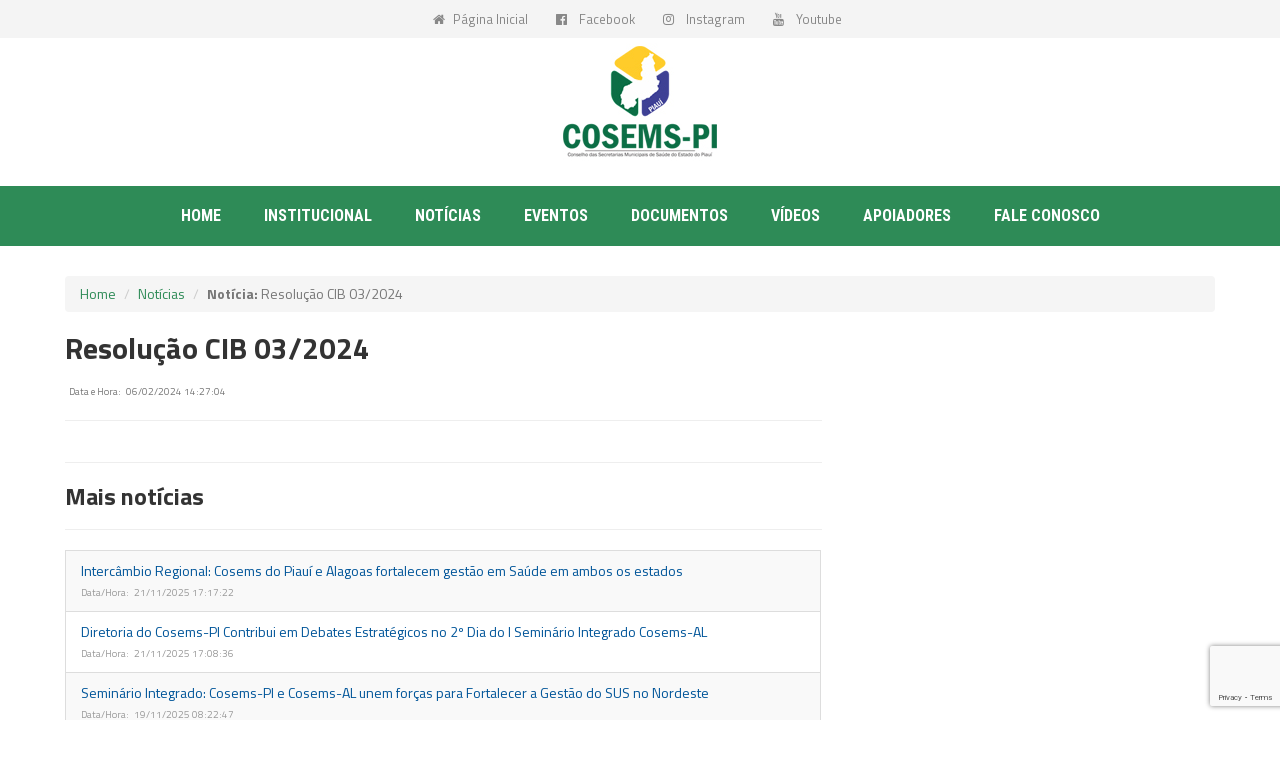

--- FILE ---
content_type: text/html; charset=UTF-8
request_url: https://cosemspi.org.br/resolucao/resolucao-cib-03-2024/
body_size: 99282
content:
<!DOCTYPE html>
<html lang="pt-BR">
<head>
    <!-- <meta charset="utf-8"> -->
    <meta http-equiv="Content-Type" content="text/html; charset=UTF-8" />
    <meta http-equiv="X-UA-Compatible" content="IE=edge">
    <meta name="viewport" content="width=device-width, initial-scale=1">
    <meta name="description" content="">

            <title>Resolução CIB 03/2024 - COSEMS-PI</title>
        
    <link href='https://fonts.googleapis.com/css?family=Titillium+Web:400,200,300,700,600' rel='stylesheet' type='text/css'>
    <link href='https://fonts.googleapis.com/css?family=Roboto+Condensed:400,700,300' rel='stylesheet' type='text/css'>
    <link href='https://fonts.googleapis.com/css?family=Raleway:400,100' rel='stylesheet' type='text/css'>

    <!-- Bootstrap Core CSS -->
    <link href="https://cosemspi.org.br/wp-content/themes/cosemspi/css/bootstrap.css?v=0.0.1" rel="stylesheet">

    <link href="https://cosemspi.org.br/wp-content/themes/cosemspi/owl-carousel/owl.carousel.css" rel="stylesheet">
    <link href="https://cosemspi.org.br/wp-content/themes/cosemspi/owl-carousel/owl.theme.css" rel="stylesheet">

    
    <!-- Custom Fonts -->
    <link href="https://cosemspi.org.br/wp-content/themes/cosemspi/font-awesome/css/font-awesome.min.css" rel="stylesheet" type="text/css">

    <!-- Custom CSS -->
    <link rel="stylesheet" media="all" href="https://cosemspi.org.br/wp-content/themes/cosemspi/css/style.css?v=0.3.0" type="text/css">
    <link rel="stylesheet" media="all" href="https://cosemspi.org.br/wp-content/themes/cosemspi/css/responsive.css?v=0.2.5" type="text/css">

    <style>
        .agenda {
            position: relative;
            padding-bottom: 75%;
            height: 0;
            overflow: hidden;
        }
        .agenda iframe {
            position: absolute;
            top: 0;
            left: 0;
            width: 100% !important;
            height: 100% !important;
        }

        #real-accessability-copyright {
            display: none !important;
        }

        #real-accessability-player {
            display: none !important;
        }
    </style>

    
        
    <meta name='robots' content='noindex, follow' />

	<!-- This site is optimized with the Yoast SEO plugin v25.6 - https://yoast.com/wordpress/plugins/seo/ -->
	<meta property="og:locale" content="pt_BR" />
	<meta property="og:type" content="article" />
	<meta property="og:title" content="Resolução CIB 03/2024 - COSEMS-PI" />
	<meta property="og:url" content="https://cosemspi.org.br/resolucao/resolucao-cib-03-2024/" />
	<meta property="og:site_name" content="COSEMS-PI" />
	<meta name="twitter:card" content="summary_large_image" />
	<script type="application/ld+json" class="yoast-schema-graph">{"@context":"https://schema.org","@graph":[{"@type":"WebPage","@id":"https://cosemspi.org.br/resolucao/resolucao-cib-03-2024/","url":"https://cosemspi.org.br/resolucao/resolucao-cib-03-2024/","name":"Resolução CIB 03/2024 - COSEMS-PI","isPartOf":{"@id":"https://cosemspi.org.br/#website"},"datePublished":"2024-02-06T17:27:04+00:00","breadcrumb":{"@id":"https://cosemspi.org.br/resolucao/resolucao-cib-03-2024/#breadcrumb"},"inLanguage":"pt-BR","potentialAction":[{"@type":"ReadAction","target":["https://cosemspi.org.br/resolucao/resolucao-cib-03-2024/"]}]},{"@type":"BreadcrumbList","@id":"https://cosemspi.org.br/resolucao/resolucao-cib-03-2024/#breadcrumb","itemListElement":[{"@type":"ListItem","position":1,"name":"Início","item":"https://cosemspi.org.br/"},{"@type":"ListItem","position":2,"name":"Resolução CIB 03/2024"}]},{"@type":"WebSite","@id":"https://cosemspi.org.br/#website","url":"https://cosemspi.org.br/","name":"COSEMS-PI","description":"Conselho das Secretarias Municipais de Saúde do Estado do Piauí","potentialAction":[{"@type":"SearchAction","target":{"@type":"EntryPoint","urlTemplate":"https://cosemspi.org.br/?s={search_term_string}"},"query-input":{"@type":"PropertyValueSpecification","valueRequired":true,"valueName":"search_term_string"}}],"inLanguage":"pt-BR"}]}</script>
	<!-- / Yoast SEO plugin. -->


		<!-- This site uses the Google Analytics by ExactMetrics plugin v8.11.1 - Using Analytics tracking - https://www.exactmetrics.com/ -->
							<script src="//www.googletagmanager.com/gtag/js?id=G-0S4LH12XK4"  data-cfasync="false" data-wpfc-render="false" type="text/javascript" async></script>
			<script data-cfasync="false" data-wpfc-render="false" type="text/javascript">
				var em_version = '8.11.1';
				var em_track_user = true;
				var em_no_track_reason = '';
								var ExactMetricsDefaultLocations = {"page_location":"https:\/\/cosemspi.org.br\/resolucao\/resolucao-cib-03-2024\/"};
								if ( typeof ExactMetricsPrivacyGuardFilter === 'function' ) {
					var ExactMetricsLocations = (typeof ExactMetricsExcludeQuery === 'object') ? ExactMetricsPrivacyGuardFilter( ExactMetricsExcludeQuery ) : ExactMetricsPrivacyGuardFilter( ExactMetricsDefaultLocations );
				} else {
					var ExactMetricsLocations = (typeof ExactMetricsExcludeQuery === 'object') ? ExactMetricsExcludeQuery : ExactMetricsDefaultLocations;
				}

								var disableStrs = [
										'ga-disable-G-0S4LH12XK4',
									];

				/* Function to detect opted out users */
				function __gtagTrackerIsOptedOut() {
					for (var index = 0; index < disableStrs.length; index++) {
						if (document.cookie.indexOf(disableStrs[index] + '=true') > -1) {
							return true;
						}
					}

					return false;
				}

				/* Disable tracking if the opt-out cookie exists. */
				if (__gtagTrackerIsOptedOut()) {
					for (var index = 0; index < disableStrs.length; index++) {
						window[disableStrs[index]] = true;
					}
				}

				/* Opt-out function */
				function __gtagTrackerOptout() {
					for (var index = 0; index < disableStrs.length; index++) {
						document.cookie = disableStrs[index] + '=true; expires=Thu, 31 Dec 2099 23:59:59 UTC; path=/';
						window[disableStrs[index]] = true;
					}
				}

				if ('undefined' === typeof gaOptout) {
					function gaOptout() {
						__gtagTrackerOptout();
					}
				}
								window.dataLayer = window.dataLayer || [];

				window.ExactMetricsDualTracker = {
					helpers: {},
					trackers: {},
				};
				if (em_track_user) {
					function __gtagDataLayer() {
						dataLayer.push(arguments);
					}

					function __gtagTracker(type, name, parameters) {
						if (!parameters) {
							parameters = {};
						}

						if (parameters.send_to) {
							__gtagDataLayer.apply(null, arguments);
							return;
						}

						if (type === 'event') {
														parameters.send_to = exactmetrics_frontend.v4_id;
							var hookName = name;
							if (typeof parameters['event_category'] !== 'undefined') {
								hookName = parameters['event_category'] + ':' + name;
							}

							if (typeof ExactMetricsDualTracker.trackers[hookName] !== 'undefined') {
								ExactMetricsDualTracker.trackers[hookName](parameters);
							} else {
								__gtagDataLayer('event', name, parameters);
							}
							
						} else {
							__gtagDataLayer.apply(null, arguments);
						}
					}

					__gtagTracker('js', new Date());
					__gtagTracker('set', {
						'developer_id.dNDMyYj': true,
											});
					if ( ExactMetricsLocations.page_location ) {
						__gtagTracker('set', ExactMetricsLocations);
					}
										__gtagTracker('config', 'G-0S4LH12XK4', {"forceSSL":"true","link_attribution":"true"} );
										window.gtag = __gtagTracker;										(function () {
						/* https://developers.google.com/analytics/devguides/collection/analyticsjs/ */
						/* ga and __gaTracker compatibility shim. */
						var noopfn = function () {
							return null;
						};
						var newtracker = function () {
							return new Tracker();
						};
						var Tracker = function () {
							return null;
						};
						var p = Tracker.prototype;
						p.get = noopfn;
						p.set = noopfn;
						p.send = function () {
							var args = Array.prototype.slice.call(arguments);
							args.unshift('send');
							__gaTracker.apply(null, args);
						};
						var __gaTracker = function () {
							var len = arguments.length;
							if (len === 0) {
								return;
							}
							var f = arguments[len - 1];
							if (typeof f !== 'object' || f === null || typeof f.hitCallback !== 'function') {
								if ('send' === arguments[0]) {
									var hitConverted, hitObject = false, action;
									if ('event' === arguments[1]) {
										if ('undefined' !== typeof arguments[3]) {
											hitObject = {
												'eventAction': arguments[3],
												'eventCategory': arguments[2],
												'eventLabel': arguments[4],
												'value': arguments[5] ? arguments[5] : 1,
											}
										}
									}
									if ('pageview' === arguments[1]) {
										if ('undefined' !== typeof arguments[2]) {
											hitObject = {
												'eventAction': 'page_view',
												'page_path': arguments[2],
											}
										}
									}
									if (typeof arguments[2] === 'object') {
										hitObject = arguments[2];
									}
									if (typeof arguments[5] === 'object') {
										Object.assign(hitObject, arguments[5]);
									}
									if ('undefined' !== typeof arguments[1].hitType) {
										hitObject = arguments[1];
										if ('pageview' === hitObject.hitType) {
											hitObject.eventAction = 'page_view';
										}
									}
									if (hitObject) {
										action = 'timing' === arguments[1].hitType ? 'timing_complete' : hitObject.eventAction;
										hitConverted = mapArgs(hitObject);
										__gtagTracker('event', action, hitConverted);
									}
								}
								return;
							}

							function mapArgs(args) {
								var arg, hit = {};
								var gaMap = {
									'eventCategory': 'event_category',
									'eventAction': 'event_action',
									'eventLabel': 'event_label',
									'eventValue': 'event_value',
									'nonInteraction': 'non_interaction',
									'timingCategory': 'event_category',
									'timingVar': 'name',
									'timingValue': 'value',
									'timingLabel': 'event_label',
									'page': 'page_path',
									'location': 'page_location',
									'title': 'page_title',
									'referrer' : 'page_referrer',
								};
								for (arg in args) {
																		if (!(!args.hasOwnProperty(arg) || !gaMap.hasOwnProperty(arg))) {
										hit[gaMap[arg]] = args[arg];
									} else {
										hit[arg] = args[arg];
									}
								}
								return hit;
							}

							try {
								f.hitCallback();
							} catch (ex) {
							}
						};
						__gaTracker.create = newtracker;
						__gaTracker.getByName = newtracker;
						__gaTracker.getAll = function () {
							return [];
						};
						__gaTracker.remove = noopfn;
						__gaTracker.loaded = true;
						window['__gaTracker'] = __gaTracker;
					})();
									} else {
										console.log("");
					(function () {
						function __gtagTracker() {
							return null;
						}

						window['__gtagTracker'] = __gtagTracker;
						window['gtag'] = __gtagTracker;
					})();
									}
			</script>
							<!-- / Google Analytics by ExactMetrics -->
		<script type="text/javascript">
/* <![CDATA[ */
window._wpemojiSettings = {"baseUrl":"https:\/\/s.w.org\/images\/core\/emoji\/15.0.3\/72x72\/","ext":".png","svgUrl":"https:\/\/s.w.org\/images\/core\/emoji\/15.0.3\/svg\/","svgExt":".svg","source":{"concatemoji":"https:\/\/cosemspi.org.br\/wp-includes\/js\/wp-emoji-release.min.js?ver=778c4b7aa6e92ca38e17de8a1ea1d582"}};
/*! This file is auto-generated */
!function(i,n){var o,s,e;function c(e){try{var t={supportTests:e,timestamp:(new Date).valueOf()};sessionStorage.setItem(o,JSON.stringify(t))}catch(e){}}function p(e,t,n){e.clearRect(0,0,e.canvas.width,e.canvas.height),e.fillText(t,0,0);var t=new Uint32Array(e.getImageData(0,0,e.canvas.width,e.canvas.height).data),r=(e.clearRect(0,0,e.canvas.width,e.canvas.height),e.fillText(n,0,0),new Uint32Array(e.getImageData(0,0,e.canvas.width,e.canvas.height).data));return t.every(function(e,t){return e===r[t]})}function u(e,t,n){switch(t){case"flag":return n(e,"\ud83c\udff3\ufe0f\u200d\u26a7\ufe0f","\ud83c\udff3\ufe0f\u200b\u26a7\ufe0f")?!1:!n(e,"\ud83c\uddfa\ud83c\uddf3","\ud83c\uddfa\u200b\ud83c\uddf3")&&!n(e,"\ud83c\udff4\udb40\udc67\udb40\udc62\udb40\udc65\udb40\udc6e\udb40\udc67\udb40\udc7f","\ud83c\udff4\u200b\udb40\udc67\u200b\udb40\udc62\u200b\udb40\udc65\u200b\udb40\udc6e\u200b\udb40\udc67\u200b\udb40\udc7f");case"emoji":return!n(e,"\ud83d\udc26\u200d\u2b1b","\ud83d\udc26\u200b\u2b1b")}return!1}function f(e,t,n){var r="undefined"!=typeof WorkerGlobalScope&&self instanceof WorkerGlobalScope?new OffscreenCanvas(300,150):i.createElement("canvas"),a=r.getContext("2d",{willReadFrequently:!0}),o=(a.textBaseline="top",a.font="600 32px Arial",{});return e.forEach(function(e){o[e]=t(a,e,n)}),o}function t(e){var t=i.createElement("script");t.src=e,t.defer=!0,i.head.appendChild(t)}"undefined"!=typeof Promise&&(o="wpEmojiSettingsSupports",s=["flag","emoji"],n.supports={everything:!0,everythingExceptFlag:!0},e=new Promise(function(e){i.addEventListener("DOMContentLoaded",e,{once:!0})}),new Promise(function(t){var n=function(){try{var e=JSON.parse(sessionStorage.getItem(o));if("object"==typeof e&&"number"==typeof e.timestamp&&(new Date).valueOf()<e.timestamp+604800&&"object"==typeof e.supportTests)return e.supportTests}catch(e){}return null}();if(!n){if("undefined"!=typeof Worker&&"undefined"!=typeof OffscreenCanvas&&"undefined"!=typeof URL&&URL.createObjectURL&&"undefined"!=typeof Blob)try{var e="postMessage("+f.toString()+"("+[JSON.stringify(s),u.toString(),p.toString()].join(",")+"));",r=new Blob([e],{type:"text/javascript"}),a=new Worker(URL.createObjectURL(r),{name:"wpTestEmojiSupports"});return void(a.onmessage=function(e){c(n=e.data),a.terminate(),t(n)})}catch(e){}c(n=f(s,u,p))}t(n)}).then(function(e){for(var t in e)n.supports[t]=e[t],n.supports.everything=n.supports.everything&&n.supports[t],"flag"!==t&&(n.supports.everythingExceptFlag=n.supports.everythingExceptFlag&&n.supports[t]);n.supports.everythingExceptFlag=n.supports.everythingExceptFlag&&!n.supports.flag,n.DOMReady=!1,n.readyCallback=function(){n.DOMReady=!0}}).then(function(){return e}).then(function(){var e;n.supports.everything||(n.readyCallback(),(e=n.source||{}).concatemoji?t(e.concatemoji):e.wpemoji&&e.twemoji&&(t(e.twemoji),t(e.wpemoji)))}))}((window,document),window._wpemojiSettings);
/* ]]> */
</script>
<link rel='stylesheet' id='sbi_styles-css' href='https://cosemspi.org.br/wp-content/plugins/instagram-feed/css/sbi-styles.min.css?ver=6.10.0' type='text/css' media='all' />
<style id='wp-emoji-styles-inline-css' type='text/css'>

	img.wp-smiley, img.emoji {
		display: inline !important;
		border: none !important;
		box-shadow: none !important;
		height: 1em !important;
		width: 1em !important;
		margin: 0 0.07em !important;
		vertical-align: -0.1em !important;
		background: none !important;
		padding: 0 !important;
	}
</style>
<link rel='stylesheet' id='wp-block-library-css' href='https://cosemspi.org.br/wp-includes/css/dist/block-library/style.min.css?ver=778c4b7aa6e92ca38e17de8a1ea1d582' type='text/css' media='all' />
<style id='classic-theme-styles-inline-css' type='text/css'>
/*! This file is auto-generated */
.wp-block-button__link{color:#fff;background-color:#32373c;border-radius:9999px;box-shadow:none;text-decoration:none;padding:calc(.667em + 2px) calc(1.333em + 2px);font-size:1.125em}.wp-block-file__button{background:#32373c;color:#fff;text-decoration:none}
</style>
<style id='global-styles-inline-css' type='text/css'>
:root{--wp--preset--aspect-ratio--square: 1;--wp--preset--aspect-ratio--4-3: 4/3;--wp--preset--aspect-ratio--3-4: 3/4;--wp--preset--aspect-ratio--3-2: 3/2;--wp--preset--aspect-ratio--2-3: 2/3;--wp--preset--aspect-ratio--16-9: 16/9;--wp--preset--aspect-ratio--9-16: 9/16;--wp--preset--color--black: #000000;--wp--preset--color--cyan-bluish-gray: #abb8c3;--wp--preset--color--white: #ffffff;--wp--preset--color--pale-pink: #f78da7;--wp--preset--color--vivid-red: #cf2e2e;--wp--preset--color--luminous-vivid-orange: #ff6900;--wp--preset--color--luminous-vivid-amber: #fcb900;--wp--preset--color--light-green-cyan: #7bdcb5;--wp--preset--color--vivid-green-cyan: #00d084;--wp--preset--color--pale-cyan-blue: #8ed1fc;--wp--preset--color--vivid-cyan-blue: #0693e3;--wp--preset--color--vivid-purple: #9b51e0;--wp--preset--gradient--vivid-cyan-blue-to-vivid-purple: linear-gradient(135deg,rgba(6,147,227,1) 0%,rgb(155,81,224) 100%);--wp--preset--gradient--light-green-cyan-to-vivid-green-cyan: linear-gradient(135deg,rgb(122,220,180) 0%,rgb(0,208,130) 100%);--wp--preset--gradient--luminous-vivid-amber-to-luminous-vivid-orange: linear-gradient(135deg,rgba(252,185,0,1) 0%,rgba(255,105,0,1) 100%);--wp--preset--gradient--luminous-vivid-orange-to-vivid-red: linear-gradient(135deg,rgba(255,105,0,1) 0%,rgb(207,46,46) 100%);--wp--preset--gradient--very-light-gray-to-cyan-bluish-gray: linear-gradient(135deg,rgb(238,238,238) 0%,rgb(169,184,195) 100%);--wp--preset--gradient--cool-to-warm-spectrum: linear-gradient(135deg,rgb(74,234,220) 0%,rgb(151,120,209) 20%,rgb(207,42,186) 40%,rgb(238,44,130) 60%,rgb(251,105,98) 80%,rgb(254,248,76) 100%);--wp--preset--gradient--blush-light-purple: linear-gradient(135deg,rgb(255,206,236) 0%,rgb(152,150,240) 100%);--wp--preset--gradient--blush-bordeaux: linear-gradient(135deg,rgb(254,205,165) 0%,rgb(254,45,45) 50%,rgb(107,0,62) 100%);--wp--preset--gradient--luminous-dusk: linear-gradient(135deg,rgb(255,203,112) 0%,rgb(199,81,192) 50%,rgb(65,88,208) 100%);--wp--preset--gradient--pale-ocean: linear-gradient(135deg,rgb(255,245,203) 0%,rgb(182,227,212) 50%,rgb(51,167,181) 100%);--wp--preset--gradient--electric-grass: linear-gradient(135deg,rgb(202,248,128) 0%,rgb(113,206,126) 100%);--wp--preset--gradient--midnight: linear-gradient(135deg,rgb(2,3,129) 0%,rgb(40,116,252) 100%);--wp--preset--font-size--small: 13px;--wp--preset--font-size--medium: 20px;--wp--preset--font-size--large: 36px;--wp--preset--font-size--x-large: 42px;--wp--preset--spacing--20: 0.44rem;--wp--preset--spacing--30: 0.67rem;--wp--preset--spacing--40: 1rem;--wp--preset--spacing--50: 1.5rem;--wp--preset--spacing--60: 2.25rem;--wp--preset--spacing--70: 3.38rem;--wp--preset--spacing--80: 5.06rem;--wp--preset--shadow--natural: 6px 6px 9px rgba(0, 0, 0, 0.2);--wp--preset--shadow--deep: 12px 12px 50px rgba(0, 0, 0, 0.4);--wp--preset--shadow--sharp: 6px 6px 0px rgba(0, 0, 0, 0.2);--wp--preset--shadow--outlined: 6px 6px 0px -3px rgba(255, 255, 255, 1), 6px 6px rgba(0, 0, 0, 1);--wp--preset--shadow--crisp: 6px 6px 0px rgba(0, 0, 0, 1);}:where(.is-layout-flex){gap: 0.5em;}:where(.is-layout-grid){gap: 0.5em;}body .is-layout-flex{display: flex;}.is-layout-flex{flex-wrap: wrap;align-items: center;}.is-layout-flex > :is(*, div){margin: 0;}body .is-layout-grid{display: grid;}.is-layout-grid > :is(*, div){margin: 0;}:where(.wp-block-columns.is-layout-flex){gap: 2em;}:where(.wp-block-columns.is-layout-grid){gap: 2em;}:where(.wp-block-post-template.is-layout-flex){gap: 1.25em;}:where(.wp-block-post-template.is-layout-grid){gap: 1.25em;}.has-black-color{color: var(--wp--preset--color--black) !important;}.has-cyan-bluish-gray-color{color: var(--wp--preset--color--cyan-bluish-gray) !important;}.has-white-color{color: var(--wp--preset--color--white) !important;}.has-pale-pink-color{color: var(--wp--preset--color--pale-pink) !important;}.has-vivid-red-color{color: var(--wp--preset--color--vivid-red) !important;}.has-luminous-vivid-orange-color{color: var(--wp--preset--color--luminous-vivid-orange) !important;}.has-luminous-vivid-amber-color{color: var(--wp--preset--color--luminous-vivid-amber) !important;}.has-light-green-cyan-color{color: var(--wp--preset--color--light-green-cyan) !important;}.has-vivid-green-cyan-color{color: var(--wp--preset--color--vivid-green-cyan) !important;}.has-pale-cyan-blue-color{color: var(--wp--preset--color--pale-cyan-blue) !important;}.has-vivid-cyan-blue-color{color: var(--wp--preset--color--vivid-cyan-blue) !important;}.has-vivid-purple-color{color: var(--wp--preset--color--vivid-purple) !important;}.has-black-background-color{background-color: var(--wp--preset--color--black) !important;}.has-cyan-bluish-gray-background-color{background-color: var(--wp--preset--color--cyan-bluish-gray) !important;}.has-white-background-color{background-color: var(--wp--preset--color--white) !important;}.has-pale-pink-background-color{background-color: var(--wp--preset--color--pale-pink) !important;}.has-vivid-red-background-color{background-color: var(--wp--preset--color--vivid-red) !important;}.has-luminous-vivid-orange-background-color{background-color: var(--wp--preset--color--luminous-vivid-orange) !important;}.has-luminous-vivid-amber-background-color{background-color: var(--wp--preset--color--luminous-vivid-amber) !important;}.has-light-green-cyan-background-color{background-color: var(--wp--preset--color--light-green-cyan) !important;}.has-vivid-green-cyan-background-color{background-color: var(--wp--preset--color--vivid-green-cyan) !important;}.has-pale-cyan-blue-background-color{background-color: var(--wp--preset--color--pale-cyan-blue) !important;}.has-vivid-cyan-blue-background-color{background-color: var(--wp--preset--color--vivid-cyan-blue) !important;}.has-vivid-purple-background-color{background-color: var(--wp--preset--color--vivid-purple) !important;}.has-black-border-color{border-color: var(--wp--preset--color--black) !important;}.has-cyan-bluish-gray-border-color{border-color: var(--wp--preset--color--cyan-bluish-gray) !important;}.has-white-border-color{border-color: var(--wp--preset--color--white) !important;}.has-pale-pink-border-color{border-color: var(--wp--preset--color--pale-pink) !important;}.has-vivid-red-border-color{border-color: var(--wp--preset--color--vivid-red) !important;}.has-luminous-vivid-orange-border-color{border-color: var(--wp--preset--color--luminous-vivid-orange) !important;}.has-luminous-vivid-amber-border-color{border-color: var(--wp--preset--color--luminous-vivid-amber) !important;}.has-light-green-cyan-border-color{border-color: var(--wp--preset--color--light-green-cyan) !important;}.has-vivid-green-cyan-border-color{border-color: var(--wp--preset--color--vivid-green-cyan) !important;}.has-pale-cyan-blue-border-color{border-color: var(--wp--preset--color--pale-cyan-blue) !important;}.has-vivid-cyan-blue-border-color{border-color: var(--wp--preset--color--vivid-cyan-blue) !important;}.has-vivid-purple-border-color{border-color: var(--wp--preset--color--vivid-purple) !important;}.has-vivid-cyan-blue-to-vivid-purple-gradient-background{background: var(--wp--preset--gradient--vivid-cyan-blue-to-vivid-purple) !important;}.has-light-green-cyan-to-vivid-green-cyan-gradient-background{background: var(--wp--preset--gradient--light-green-cyan-to-vivid-green-cyan) !important;}.has-luminous-vivid-amber-to-luminous-vivid-orange-gradient-background{background: var(--wp--preset--gradient--luminous-vivid-amber-to-luminous-vivid-orange) !important;}.has-luminous-vivid-orange-to-vivid-red-gradient-background{background: var(--wp--preset--gradient--luminous-vivid-orange-to-vivid-red) !important;}.has-very-light-gray-to-cyan-bluish-gray-gradient-background{background: var(--wp--preset--gradient--very-light-gray-to-cyan-bluish-gray) !important;}.has-cool-to-warm-spectrum-gradient-background{background: var(--wp--preset--gradient--cool-to-warm-spectrum) !important;}.has-blush-light-purple-gradient-background{background: var(--wp--preset--gradient--blush-light-purple) !important;}.has-blush-bordeaux-gradient-background{background: var(--wp--preset--gradient--blush-bordeaux) !important;}.has-luminous-dusk-gradient-background{background: var(--wp--preset--gradient--luminous-dusk) !important;}.has-pale-ocean-gradient-background{background: var(--wp--preset--gradient--pale-ocean) !important;}.has-electric-grass-gradient-background{background: var(--wp--preset--gradient--electric-grass) !important;}.has-midnight-gradient-background{background: var(--wp--preset--gradient--midnight) !important;}.has-small-font-size{font-size: var(--wp--preset--font-size--small) !important;}.has-medium-font-size{font-size: var(--wp--preset--font-size--medium) !important;}.has-large-font-size{font-size: var(--wp--preset--font-size--large) !important;}.has-x-large-font-size{font-size: var(--wp--preset--font-size--x-large) !important;}
:where(.wp-block-post-template.is-layout-flex){gap: 1.25em;}:where(.wp-block-post-template.is-layout-grid){gap: 1.25em;}
:where(.wp-block-columns.is-layout-flex){gap: 2em;}:where(.wp-block-columns.is-layout-grid){gap: 2em;}
:root :where(.wp-block-pullquote){font-size: 1.5em;line-height: 1.6;}
</style>
<link rel='stylesheet' id='contact-form-7-css' href='https://cosemspi.org.br/wp-content/plugins/contact-form-7/includes/css/styles.css?ver=6.0.6' type='text/css' media='all' />
<link rel='stylesheet' id='wp-pagenavi-css' href='https://cosemspi.org.br/wp-content/plugins/wp-pagenavi/pagenavi-css.css?ver=2.70' type='text/css' media='all' />
<script type="text/javascript" src="https://cosemspi.org.br/wp-content/plugins/google-analytics-dashboard-for-wp/assets/js/frontend-gtag.min.js?ver=8.11.1" id="exactmetrics-frontend-script-js" async="async" data-wp-strategy="async"></script>
<script data-cfasync="false" data-wpfc-render="false" type="text/javascript" id='exactmetrics-frontend-script-js-extra'>/* <![CDATA[ */
var exactmetrics_frontend = {"js_events_tracking":"true","download_extensions":"doc,pdf,ppt,zip,xls,docx,pptx,xlsx","inbound_paths":"[]","home_url":"https:\/\/cosemspi.org.br","hash_tracking":"false","v4_id":"G-0S4LH12XK4"};/* ]]> */
</script>
<link rel="https://api.w.org/" href="https://cosemspi.org.br/wp-json/" /><link rel="alternate" title="JSON" type="application/json" href="https://cosemspi.org.br/wp-json/wp/v2/resolucao/13734" /><link rel="EditURI" type="application/rsd+xml" title="RSD" href="https://cosemspi.org.br/xmlrpc.php?rsd" />

<link rel='shortlink' href='https://cosemspi.org.br/?p=13734' />
<link rel="alternate" title="oEmbed (JSON)" type="application/json+oembed" href="https://cosemspi.org.br/wp-json/oembed/1.0/embed?url=https%3A%2F%2Fcosemspi.org.br%2Fresolucao%2Fresolucao-cib-03-2024%2F" />
<link rel="alternate" title="oEmbed (XML)" type="text/xml+oembed" href="https://cosemspi.org.br/wp-json/oembed/1.0/embed?url=https%3A%2F%2Fcosemspi.org.br%2Fresolucao%2Fresolucao-cib-03-2024%2F&#038;format=xml" />
<link rel="icon" href="https://cosemspi.org.br/wp-content/uploads/2020/09/favicon.png" sizes="32x32" />
<link rel="icon" href="https://cosemspi.org.br/wp-content/uploads/2020/09/favicon.png" sizes="192x192" />
<link rel="apple-touch-icon" href="https://cosemspi.org.br/wp-content/uploads/2020/09/favicon.png" />
<meta name="msapplication-TileImage" content="https://cosemspi.org.br/wp-content/uploads/2020/09/favicon.png" />
 
</head>

<body class="resolucao-template-default single single-resolucao postid-13734">
    <div id="fb-root"></div>
    <script>(function(d, s, id) {
    var js, fjs = d.getElementsByTagName(s)[0];
    if (d.getElementById(id)) return;
    js = d.createElement(s); js.id = id;
    js.src = "//connect.facebook.net/pt_BR/sdk.js#xfbml=1&version=v2.8";
    fjs.parentNode.insertBefore(js, fjs);
    }(document, 'script', 'facebook-jssdk'));</script>

    <div class="header-area">
        <div class="container">
            <div class="row">
                <div class="col-md-12">
                    <div class="user-menu text-center">
                        <ul>
                            <li>
                                <a href="https://cosemspi.org.br" style="text-decoration: none;">
                                    <i class="fa fa-home"></i> Página Inicial
                                </a>
                            </li>
                            <li>
                                <a href="https://www.facebook.com/COSEMSPI/" target="_blank" style="text-decoration: none;">
                                    <i class="fa fa-facebook-official" aria-hidden="true"></i>&ensp;Facebook
                                </a>
                            </li>
                            <!-- <li>
                                <a href="#" style="text-decoration: none;">
                                    <i class="fa fa-twitter-square" aria-hidden="true"></i>&ensp;Twitter
                                </a>
                            </li> -->
                            <li>
                                <a href="https://www.instagram.com/cosemspi/" target="_blank" style="text-decoration: none;">
                                    <i class="fa fa-instagram" aria-hidden="true"></i>&ensp;Instagram
                                </a>
                            </li>

                            <li>
                                <a href="https://www.youtube.com/channel/UCg3b5gpHIGRhwlkxMh0zbWQ" target="_blank" style="text-decoration: none;">
                                    <i class="fa fa-youtube" aria-hidden="true"></i>&ensp;Youtube
                                </a>
                            </li>
                        </ul>
                    </div>
                </div>
            </div>
        </div>
    </div>

    <div class="container">
        <div class="row">
            <div class="col-sm-12">
                <div style="margin-top: 5px; margin-bottom: 25px;">
                    <a href="https://cosemspi.org.br"><img alt="logo_cosemspi" src="https://cosemspi.org.br/wp-content/themes/cosemspi/img/logo_cosems.jpg" class="img-responsive center-block" /></a>
                </div>
            </div>

            <!--<div class="col-sm-8">
                <div class="shopping-item" style="margin-top: 50px;">
                    <form role="form">
                        <input type="text" class="search-form" autocomplete="on" placeholder="Localizar no site">
                        <i class="fa fa-search"></i>
                    </form>
                </div>
            </div>-->

        </div>
    </div>

        
    <div class="mainmenu-area" style="height: 60px;">
        <div class="container-fluid">
            <div class="row">
                <div class="navbar-header">
                    <button type="button" class="navbar-toggle" data-toggle="collapse" data-target=".navbar-collapse">
                        <span class="sr-only">Toggle navigation</span>
                        <span class="icon-bar"></span>
                        <span class="icon-bar"></span>
                        <span class="icon-bar"></span>
                    </button>
                </div>
                <div class="navbar-collapse collapse">
                    <ul id="menu-top-menu" class="menu nav navbar-nav hidden-xs"><li id="menu-item-5442" class="menu-item menu-item-type-custom menu-item-object-custom menu-item-home menu-item-5442"><a href="http://cosemspi.org.br/">Home</a></li>
<li id="menu-item-5443" class="menu-item menu-item-type-post_type menu-item-object-page menu-item-has-children menu-item-5443 dropdown"><a data-toggle="dropdown" data-target="#" class="dropdown-toggle disabled">Institucional
<ul class="dropdown-menu">
	<li id="menu-item-9787" class="menu-item menu-item-type-post_type menu-item-object-page menu-item-9787"><a href="https://cosemspi.org.br/institucional/">Quem Somos</a></li>
	<li id="menu-item-9755" class="menu-item menu-item-type-post_type menu-item-object-page menu-item-9755"><a href="https://cosemspi.org.br/institucional/diretoria/">Diretoria</a></li>
	<li id="menu-item-9794" class="menu-item menu-item-type-post_type menu-item-object-page menu-item-9794"><a href="https://cosemspi.org.br/institucional/secretaria-executiva/">Secretaria Executiva</a></li>
	<li id="menu-item-9797" class="menu-item menu-item-type-post_type menu-item-object-page menu-item-9797"><a href="https://cosemspi.org.br/institucional/equipe-tecnica/">Equipe Técnica</a></li>
	<li id="menu-item-9800" class="menu-item menu-item-type-post_type menu-item-object-page menu-item-9800"><a href="https://cosemspi.org.br/institucional/documentos-institucionais/">Documentos Institucionais</a></li>
</ul>
</li>
<li id="menu-item-5444" class="menu-item menu-item-type-post_type menu-item-object-page menu-item-5444"><a href="https://cosemspi.org.br/noticias/">Notícias</a></li>
<li id="menu-item-5445" class="menu-item menu-item-type-post_type menu-item-object-page menu-item-5445"><a href="https://cosemspi.org.br/eventos-galeria/">Eventos</a></li>
<li id="menu-item-5446" class="menu-item menu-item-type-post_type menu-item-object-page menu-item-has-children menu-item-5446 dropdown"><a data-toggle="dropdown" data-target="#" class="dropdown-toggle disabled">Documentos
<ul class="dropdown-menu">
	<li id="menu-item-5447" class="menu-item menu-item-type-post_type menu-item-object-page menu-item-5447"><a href="https://cosemspi.org.br/publicacoes/">Publicações</a></li>
	<li id="menu-item-5448" class="menu-item menu-item-type-post_type menu-item-object-page menu-item-5448"><a href="https://cosemspi.org.br/portarias/">Portarias</a></li>
	<li id="menu-item-5449" class="menu-item menu-item-type-post_type menu-item-object-page menu-item-5449"><a href="https://cosemspi.org.br/resolucoes/">Resoluções</a></li>
	<li id="menu-item-5450" class="menu-item menu-item-type-custom menu-item-object-custom menu-item-5450"><a href="http://cosemspi.org.br/cir/">CIR</a></li>
	<li id="menu-item-9046" class="menu-item menu-item-type-post_type menu-item-object-page menu-item-9046"><a href="https://cosemspi.org.br/documentos/editais/">Editais</a></li>
	<li id="menu-item-9045" class="menu-item menu-item-type-post_type menu-item-object-page menu-item-9045"><a href="https://cosemspi.org.br/documentos/resultados/">Resultados</a></li>
	<li id="menu-item-9044" class="menu-item menu-item-type-post_type menu-item-object-page menu-item-9044"><a href="https://cosemspi.org.br/documentos/outros-documentos/">Outros Documentos</a></li>
</ul>
</li>
<li id="menu-item-5451" class="menu-item menu-item-type-post_type menu-item-object-page menu-item-5451"><a href="https://cosemspi.org.br/videos/">Vídeos</a></li>
<li id="menu-item-5452" class="menu-item menu-item-type-post_type menu-item-object-page menu-item-5452"><a href="https://cosemspi.org.br/?page_id=3027">Apoiadores</a></li>
<li id="menu-item-5453" class="menu-item menu-item-type-post_type menu-item-object-page menu-item-5453"><a href="https://cosemspi.org.br/fale-conosco/">Fale conosco</a></li>
</ul>                    
                    <div class="menu-menu-responsive-container"><ul id="menu-menu-responsive" class="menu nav navbar-nav visible-xs"><li id="menu-item-3031" class="menu-item menu-item-type-custom menu-item-object-custom menu-item-home menu-item-3031"><a href="http://cosemspi.org.br/">Home</a></li>
<li id="menu-item-3032" class="menu-item menu-item-type-post_type menu-item-object-page menu-item-3032"><a href="https://cosemspi.org.br/institucional/">Institucional</a></li>
<li id="menu-item-3033" class="menu-item menu-item-type-post_type menu-item-object-page menu-item-3033"><a href="https://cosemspi.org.br/noticias/">Notícias</a></li>
<li id="menu-item-3034" class="menu-item menu-item-type-post_type menu-item-object-page menu-item-3034"><a href="https://cosemspi.org.br/eventos-galeria/">Eventos</a></li>
<li id="menu-item-5455" class="menu-item menu-item-type-post_type menu-item-object-page menu-item-5455"><a href="https://cosemspi.org.br/documentos/">Documentos</a></li>
<li id="menu-item-3035" class="menu-item menu-item-type-post_type menu-item-object-page menu-item-3035"><a href="https://cosemspi.org.br/publicacoes/">Publicações</a></li>
<li id="menu-item-3036" class="menu-item menu-item-type-post_type menu-item-object-page menu-item-3036"><a href="https://cosemspi.org.br/portarias/">Portarias</a></li>
<li id="menu-item-3037" class="menu-item menu-item-type-post_type menu-item-object-page menu-item-3037"><a href="https://cosemspi.org.br/resolucoes/">Resoluções</a></li>
<li id="menu-item-5454" class="menu-item menu-item-type-custom menu-item-object-custom menu-item-5454"><a href="http://cosemspi.org.br/cir/">CIR</a></li>
<li id="menu-item-9043" class="menu-item menu-item-type-post_type menu-item-object-page menu-item-9043"><a href="https://cosemspi.org.br/documentos/editais/">Editais</a></li>
<li id="menu-item-9042" class="menu-item menu-item-type-post_type menu-item-object-page menu-item-9042"><a href="https://cosemspi.org.br/documentos/resultados/">Resultados</a></li>
<li id="menu-item-9041" class="menu-item menu-item-type-post_type menu-item-object-page menu-item-9041"><a href="https://cosemspi.org.br/documentos/outros-documentos/">Outros Documentos</a></li>
<li id="menu-item-3038" class="menu-item menu-item-type-post_type menu-item-object-page menu-item-3038"><a href="https://cosemspi.org.br/videos/">Vídeos</a></li>
<li id="menu-item-3039" class="menu-item menu-item-type-post_type menu-item-object-page menu-item-3039"><a href="https://cosemspi.org.br/?page_id=3027">Apoiadores</a></li>
<li id="menu-item-3040" class="menu-item menu-item-type-post_type menu-item-object-page menu-item-3040"><a href="https://cosemspi.org.br/fale-conosco/">Fale conosco</a></li>
</ul></div>                </div>
            </div>
        </div>
    </div>
                <div class="container" style="margin-top: 30px;">
            <div class="row">
                <div class="col-md-12">
                    <ul class="breadcrumb">
                        <li><a href="https://cosemspi.org.br">Home</a></li>
                        <li><a href="https://cosemspi.org.br/noticias">Notícias</a></li>
                        <li class="active"><strong>Notícia:</strong> Resolução CIB 03/2024</li>
                    </ul>
                </div>
            </div>
            <div class="row">
                <div class="col-md-8">
                    <h2>Resolução CIB 03/2024</h2>
                    <small style="color: #777; font-size: 10px;">
                        &nbsp;&nbsp;Data e Hora:&ensp;06/02/2024 14:27:04<br/>
                    </small>
                    <hr/>
                    
                    <div class="row" style="margin-top: 20px;">
                        <div class="col-md-12">
                                                    </div>
                    </div>

                    
                    <div class="row">
                        <div class="col-md-12">
                            <hr/>
                            <h3>Mais notícias</h3>
                            <hr/>
                            <table id="example" class="table table-striped table-bordered" cellspacing="0" width="100%">
                                <tbody>
                                                                                                                                                            <tr>
                                                <td class="text-primary">
                                                    <a href="https://cosemspi.org.br/intercambio-regional-cosems-do-piaui-e-alagoas-fortalecem-gestao-em-saude-em-ambos-os-estados/" style="color: #059;">Intercâmbio Regional: Cosems do Piauí e Alagoas fortalecem gestão em Saúde em ambos os estados</a><br/>
                                                    <small style="color: #999; margin-bottom: 10px; font-size: 10px;">Data/Hora:&ensp;21/11/2025 17:17:22</small>
                                                </td>
                                            </tr>
                                                                                    <tr>
                                                <td class="text-primary">
                                                    <a href="https://cosemspi.org.br/diretoria-do-cosems-pi-contribui-em-debates-estrategicos-no-2o-dia-do-i-seminario-integrado-cosems-al/" style="color: #059;">Diretoria do Cosems-PI Contribui em Debates Estratégicos no 2º Dia do I Seminário Integrado Cosems-AL</a><br/>
                                                    <small style="color: #999; margin-bottom: 10px; font-size: 10px;">Data/Hora:&ensp;21/11/2025 17:08:36</small>
                                                </td>
                                            </tr>
                                                                                    <tr>
                                                <td class="text-primary">
                                                    <a href="https://cosemspi.org.br/seminario-integrado-cosems-pi-e-cosems-al-unem-forcas-para-fortalecer-a-gestao-do-sus-no-nordeste/" style="color: #059;">Seminário Integrado: Cosems-PI e Cosems-AL unem forças para Fortalecer a Gestão do SUS no Nordeste</a><br/>
                                                    <small style="color: #999; margin-bottom: 10px; font-size: 10px;">Data/Hora:&ensp;19/11/2025 08:22:47</small>
                                                </td>
                                            </tr>
                                                                                    <tr>
                                                <td class="text-primary">
                                                    <a href="https://cosemspi.org.br/cosems-pi-promove-reuniao-tecnica-com-ministerio-da-saude-e-municipios-para-orientar-implementacao-do-programa-mais-especialistas/" style="color: #059;">Cosems-PI promove reunião técnica com Ministério da Saúde e municípios para orientar implementação do Programa Mais Especialistas</a><br/>
                                                    <small style="color: #999; margin-bottom: 10px; font-size: 10px;">Data/Hora:&ensp;14/11/2025 15:57:13</small>
                                                </td>
                                            </tr>
                                                                                    <tr>
                                                <td class="text-primary">
                                                    <a href="https://cosemspi.org.br/cosems-pi-divulga-resultado-final-de-processo-seletivo-para-apoiadores-regionais/" style="color: #059;">COSEMS/PI divulga resultado final de processo seletivo para Apoiadores Regionais</a><br/>
                                                    <small style="color: #999; margin-bottom: 10px; font-size: 10px;">Data/Hora:&ensp;17/10/2025 17:21:31</small>
                                                </td>
                                            </tr>
                                                                                                            </tbody>
                                <tfoot>
                                    <tr>
                                        <th><a class="btn btn-primary btn-sm" style="width: 100%;" href="https://cosemspi.org.br/noticias">Leia todas as notícias</a></th>
                                    </tr>
                                </tfoot>
                            </table>
                        </div>
                    </div>
                </div>

                <div class="col-md-4">
                    <div class="fb-page" data-href="https://www.facebook.com/COSEMSPI/" data-tabs="timeline" data-width="360" data-small-header="true" data-adapt-container-width="true" data-hide-cover="false" data-show-facepile="true"><blockquote cite="https://www.facebook.com/COSEMSPI/" class="fb-xfbml-parse-ignore"><a href="https://www.facebook.com/COSEMSPI/">COSEMS-PI</a></blockquote></div>                </div>
           </div>
        </div>
        
    <div class="container">
        <div class="row">
            <div class="col-sm-12">
                <h3 class="text-left green">Instagram</h3>
                <div style="margin-left: -20px; margin-right: -20px">
                    
<div id="sb_instagram"  class="sbi sbi_mob_col_3 sbi_tab_col_4 sbi_col_6 sbi_width_resp" style="padding-bottom: 10px;"	 data-feedid="*2"  data-res="auto" data-cols="6" data-colsmobile="3" data-colstablet="4" data-num="12" data-nummobile="10" data-item-padding="5"	 data-shortcode-atts="{&quot;feed&quot;:&quot;2&quot;,&quot;cachetime&quot;:30}"  data-postid="18011" data-locatornonce="0a52f3d205" data-imageaspectratio="1:1" data-sbi-flags="favorLocal">
	
	<div id="sbi_images"  style="gap: 10px;">
		<div class="sbi_item sbi_type_carousel sbi_new sbi_transition"
	id="sbi_18428261791078556" data-date="1732039116">
	<div class="sbi_photo_wrap">
		<a class="sbi_photo" href="https://www.instagram.com/p/DCj-rgvvC7t/" target="_blank" rel="noopener nofollow"
			data-full-res="https://scontent-gru1-2.cdninstagram.com/v/t51.75761-15/467488184_18380508181103068_748457246044893245_n.jpg?_nc_cat=103&#038;ccb=1-7&#038;_nc_sid=18de74&#038;_nc_ohc=rqkojTiFfd0Q7kNvgGAX-se&#038;_nc_zt=23&#038;_nc_ht=scontent-gru1-2.cdninstagram.com&#038;edm=ANo9K5cEAAAA&#038;_nc_gid=AgzzoMcYqQ_o3l1i35493B-&#038;oh=00_AYBCgJTE8uvUdbZKwTmwAnQDT0CYDXksNfAZa9TkOYDWrg&#038;oe=67431081"
			data-img-src-set="{&quot;d&quot;:&quot;https:\/\/scontent-gru1-2.cdninstagram.com\/v\/t51.75761-15\/467488184_18380508181103068_748457246044893245_n.jpg?_nc_cat=103&amp;ccb=1-7&amp;_nc_sid=18de74&amp;_nc_ohc=rqkojTiFfd0Q7kNvgGAX-se&amp;_nc_zt=23&amp;_nc_ht=scontent-gru1-2.cdninstagram.com&amp;edm=ANo9K5cEAAAA&amp;_nc_gid=AgzzoMcYqQ_o3l1i35493B-&amp;oh=00_AYBCgJTE8uvUdbZKwTmwAnQDT0CYDXksNfAZa9TkOYDWrg&amp;oe=67431081&quot;,&quot;150&quot;:&quot;https:\/\/scontent-gru1-2.cdninstagram.com\/v\/t51.75761-15\/467488184_18380508181103068_748457246044893245_n.jpg?_nc_cat=103&amp;ccb=1-7&amp;_nc_sid=18de74&amp;_nc_ohc=rqkojTiFfd0Q7kNvgGAX-se&amp;_nc_zt=23&amp;_nc_ht=scontent-gru1-2.cdninstagram.com&amp;edm=ANo9K5cEAAAA&amp;_nc_gid=AgzzoMcYqQ_o3l1i35493B-&amp;oh=00_AYBCgJTE8uvUdbZKwTmwAnQDT0CYDXksNfAZa9TkOYDWrg&amp;oe=67431081&quot;,&quot;320&quot;:&quot;https:\/\/scontent-gru1-2.cdninstagram.com\/v\/t51.75761-15\/467488184_18380508181103068_748457246044893245_n.jpg?_nc_cat=103&amp;ccb=1-7&amp;_nc_sid=18de74&amp;_nc_ohc=rqkojTiFfd0Q7kNvgGAX-se&amp;_nc_zt=23&amp;_nc_ht=scontent-gru1-2.cdninstagram.com&amp;edm=ANo9K5cEAAAA&amp;_nc_gid=AgzzoMcYqQ_o3l1i35493B-&amp;oh=00_AYBCgJTE8uvUdbZKwTmwAnQDT0CYDXksNfAZa9TkOYDWrg&amp;oe=67431081&quot;,&quot;640&quot;:&quot;https:\/\/scontent-gru1-2.cdninstagram.com\/v\/t51.75761-15\/467488184_18380508181103068_748457246044893245_n.jpg?_nc_cat=103&amp;ccb=1-7&amp;_nc_sid=18de74&amp;_nc_ohc=rqkojTiFfd0Q7kNvgGAX-se&amp;_nc_zt=23&amp;_nc_ht=scontent-gru1-2.cdninstagram.com&amp;edm=ANo9K5cEAAAA&amp;_nc_gid=AgzzoMcYqQ_o3l1i35493B-&amp;oh=00_AYBCgJTE8uvUdbZKwTmwAnQDT0CYDXksNfAZa9TkOYDWrg&amp;oe=67431081&quot;}">
			<span class="sbi-screenreader">Comitiva do Piauí presente na Oficina do ImunizaSU</span>
			<svg class="svg-inline--fa fa-clone fa-w-16 sbi_lightbox_carousel_icon" aria-hidden="true" aria-label="Clone" data-fa-proƒcessed="" data-prefix="far" data-icon="clone" role="img" xmlns="http://www.w3.org/2000/svg" viewBox="0 0 512 512">
                    <path fill="currentColor" d="M464 0H144c-26.51 0-48 21.49-48 48v48H48c-26.51 0-48 21.49-48 48v320c0 26.51 21.49 48 48 48h320c26.51 0 48-21.49 48-48v-48h48c26.51 0 48-21.49 48-48V48c0-26.51-21.49-48-48-48zM362 464H54a6 6 0 0 1-6-6V150a6 6 0 0 1 6-6h42v224c0 26.51 21.49 48 48 48h224v42a6 6 0 0 1-6 6zm96-96H150a6 6 0 0 1-6-6V54a6 6 0 0 1 6-6h308a6 6 0 0 1 6 6v308a6 6 0 0 1-6 6z"></path>
                </svg>						<img src="https://cosemspi.org.br/wp-content/plugins/instagram-feed/img/placeholder.png" alt="Comitiva do Piauí presente na Oficina do ImunizaSUS. 💉✨

Estamos no 2º dia da Oficina Nacional do ImunizaSUS, evento que busca promover a troca de experiências e ampliar as coberturas vacinais. 

Municípios piauienses apresentaram experiências e participaram de palestras importantes sobre a imunização no Brasil." aria-hidden="true">
		</a>
	</div>
</div><div class="sbi_item sbi_type_video sbi_new sbi_transition"
	id="sbi_18023346869531070" data-date="1731975633">
	<div class="sbi_photo_wrap">
		<a class="sbi_photo" href="https://www.instagram.com/reel/DCiE0qNPAB_/" target="_blank" rel="noopener nofollow"
			data-full-res="https://scontent-gru2-2.cdninstagram.com/v/t51.75761-15/467468356_18380405245103068_5338191214507597866_n.jpg?_nc_cat=105&#038;ccb=1-7&#038;_nc_sid=18de74&#038;_nc_ohc=9hIBO1L3zbYQ7kNvgHTdVtO&#038;_nc_zt=23&#038;_nc_ht=scontent-gru2-2.cdninstagram.com&#038;edm=ANo9K5cEAAAA&#038;_nc_gid=AgzzoMcYqQ_o3l1i35493B-&#038;oh=00_AYCK1duKdGD6CBv5Nef5oCXbdo0LFKqjACDRD5QROqacVg&#038;oe=6742FFBF"
			data-img-src-set="{&quot;d&quot;:&quot;https:\/\/scontent-gru2-2.cdninstagram.com\/v\/t51.75761-15\/467468356_18380405245103068_5338191214507597866_n.jpg?_nc_cat=105&amp;ccb=1-7&amp;_nc_sid=18de74&amp;_nc_ohc=9hIBO1L3zbYQ7kNvgHTdVtO&amp;_nc_zt=23&amp;_nc_ht=scontent-gru2-2.cdninstagram.com&amp;edm=ANo9K5cEAAAA&amp;_nc_gid=AgzzoMcYqQ_o3l1i35493B-&amp;oh=00_AYCK1duKdGD6CBv5Nef5oCXbdo0LFKqjACDRD5QROqacVg&amp;oe=6742FFBF&quot;,&quot;150&quot;:&quot;https:\/\/scontent-gru2-2.cdninstagram.com\/v\/t51.75761-15\/467468356_18380405245103068_5338191214507597866_n.jpg?_nc_cat=105&amp;ccb=1-7&amp;_nc_sid=18de74&amp;_nc_ohc=9hIBO1L3zbYQ7kNvgHTdVtO&amp;_nc_zt=23&amp;_nc_ht=scontent-gru2-2.cdninstagram.com&amp;edm=ANo9K5cEAAAA&amp;_nc_gid=AgzzoMcYqQ_o3l1i35493B-&amp;oh=00_AYCK1duKdGD6CBv5Nef5oCXbdo0LFKqjACDRD5QROqacVg&amp;oe=6742FFBF&quot;,&quot;320&quot;:&quot;https:\/\/scontent-gru2-2.cdninstagram.com\/v\/t51.75761-15\/467468356_18380405245103068_5338191214507597866_n.jpg?_nc_cat=105&amp;ccb=1-7&amp;_nc_sid=18de74&amp;_nc_ohc=9hIBO1L3zbYQ7kNvgHTdVtO&amp;_nc_zt=23&amp;_nc_ht=scontent-gru2-2.cdninstagram.com&amp;edm=ANo9K5cEAAAA&amp;_nc_gid=AgzzoMcYqQ_o3l1i35493B-&amp;oh=00_AYCK1duKdGD6CBv5Nef5oCXbdo0LFKqjACDRD5QROqacVg&amp;oe=6742FFBF&quot;,&quot;640&quot;:&quot;https:\/\/scontent-gru2-2.cdninstagram.com\/v\/t51.75761-15\/467468356_18380405245103068_5338191214507597866_n.jpg?_nc_cat=105&amp;ccb=1-7&amp;_nc_sid=18de74&amp;_nc_ohc=9hIBO1L3zbYQ7kNvgHTdVtO&amp;_nc_zt=23&amp;_nc_ht=scontent-gru2-2.cdninstagram.com&amp;edm=ANo9K5cEAAAA&amp;_nc_gid=AgzzoMcYqQ_o3l1i35493B-&amp;oh=00_AYCK1duKdGD6CBv5Nef5oCXbdo0LFKqjACDRD5QROqacVg&amp;oe=6742FFBF&quot;}">
			<span class="sbi-screenreader">Municípios piauenses apresentaram  experiência exi</span>
						<svg style="color: rgba(255,255,255,1)" class="svg-inline--fa fa-play fa-w-14 sbi_playbtn" aria-label="Play" aria-hidden="true" data-fa-processed="" data-prefix="fa" data-icon="play" role="presentation" xmlns="http://www.w3.org/2000/svg" viewBox="0 0 448 512"><path fill="currentColor" d="M424.4 214.7L72.4 6.6C43.8-10.3 0 6.1 0 47.9V464c0 37.5 40.7 60.1 72.4 41.3l352-208c31.4-18.5 31.5-64.1 0-82.6z"></path></svg>			<img src="https://cosemspi.org.br/wp-content/plugins/instagram-feed/img/placeholder.png" alt="Municípios piauenses apresentaram  experiência exitosas de imunização na II Oficina Nacional do ImunizaSUS. 🩺💉

Os destaques são ações que fortaleceram as coberturas vacinais e trouxeram resultados positivos para a saúde pública do Piauí. 👏" aria-hidden="true">
		</a>
	</div>
</div><div class="sbi_item sbi_type_image sbi_new sbi_transition"
	id="sbi_18046102382036731" data-date="1731690684">
	<div class="sbi_photo_wrap">
		<a class="sbi_photo" href="https://www.instagram.com/p/DCZmGUJP6xS/" target="_blank" rel="noopener nofollow"
			data-full-res="https://scontent-gru1-2.cdninstagram.com/v/t51.75761-15/466793186_18379924432103068_2032110184740695625_n.jpg?_nc_cat=100&#038;ccb=1-7&#038;_nc_sid=18de74&#038;_nc_ohc=o1VFZ66lWnwQ7kNvgFC_pU8&#038;_nc_zt=23&#038;_nc_ht=scontent-gru1-2.cdninstagram.com&#038;edm=ANo9K5cEAAAA&#038;_nc_gid=AgzzoMcYqQ_o3l1i35493B-&#038;oh=00_AYAfyIAol6Y8yxwTIY8LxDCGkcI0ajdR9NEo6ZgQEJ7rsA&#038;oe=67430C5A"
			data-img-src-set="{&quot;d&quot;:&quot;https:\/\/scontent-gru1-2.cdninstagram.com\/v\/t51.75761-15\/466793186_18379924432103068_2032110184740695625_n.jpg?_nc_cat=100&amp;ccb=1-7&amp;_nc_sid=18de74&amp;_nc_ohc=o1VFZ66lWnwQ7kNvgFC_pU8&amp;_nc_zt=23&amp;_nc_ht=scontent-gru1-2.cdninstagram.com&amp;edm=ANo9K5cEAAAA&amp;_nc_gid=AgzzoMcYqQ_o3l1i35493B-&amp;oh=00_AYAfyIAol6Y8yxwTIY8LxDCGkcI0ajdR9NEo6ZgQEJ7rsA&amp;oe=67430C5A&quot;,&quot;150&quot;:&quot;https:\/\/scontent-gru1-2.cdninstagram.com\/v\/t51.75761-15\/466793186_18379924432103068_2032110184740695625_n.jpg?_nc_cat=100&amp;ccb=1-7&amp;_nc_sid=18de74&amp;_nc_ohc=o1VFZ66lWnwQ7kNvgFC_pU8&amp;_nc_zt=23&amp;_nc_ht=scontent-gru1-2.cdninstagram.com&amp;edm=ANo9K5cEAAAA&amp;_nc_gid=AgzzoMcYqQ_o3l1i35493B-&amp;oh=00_AYAfyIAol6Y8yxwTIY8LxDCGkcI0ajdR9NEo6ZgQEJ7rsA&amp;oe=67430C5A&quot;,&quot;320&quot;:&quot;https:\/\/scontent-gru1-2.cdninstagram.com\/v\/t51.75761-15\/466793186_18379924432103068_2032110184740695625_n.jpg?_nc_cat=100&amp;ccb=1-7&amp;_nc_sid=18de74&amp;_nc_ohc=o1VFZ66lWnwQ7kNvgFC_pU8&amp;_nc_zt=23&amp;_nc_ht=scontent-gru1-2.cdninstagram.com&amp;edm=ANo9K5cEAAAA&amp;_nc_gid=AgzzoMcYqQ_o3l1i35493B-&amp;oh=00_AYAfyIAol6Y8yxwTIY8LxDCGkcI0ajdR9NEo6ZgQEJ7rsA&amp;oe=67430C5A&quot;,&quot;640&quot;:&quot;https:\/\/scontent-gru1-2.cdninstagram.com\/v\/t51.75761-15\/466793186_18379924432103068_2032110184740695625_n.jpg?_nc_cat=100&amp;ccb=1-7&amp;_nc_sid=18de74&amp;_nc_ohc=o1VFZ66lWnwQ7kNvgFC_pU8&amp;_nc_zt=23&amp;_nc_ht=scontent-gru1-2.cdninstagram.com&amp;edm=ANo9K5cEAAAA&amp;_nc_gid=AgzzoMcYqQ_o3l1i35493B-&amp;oh=00_AYAfyIAol6Y8yxwTIY8LxDCGkcI0ajdR9NEo6ZgQEJ7rsA&amp;oe=67430C5A&quot;}">
			<span class="sbi-screenreader">O Apoio do Cosems-PI esteve reunido, nesta quinta-</span>
									<img src="https://cosemspi.org.br/wp-content/plugins/instagram-feed/img/placeholder.png" alt="O Apoio do Cosems-PI esteve reunido, nesta quinta-feira (14), para discutir o planejamento das ações e debater pautas essenciais para o fortalecimento da saúde pública no Piauí.

📋 Entre os temas abordados, o acolhimento aos novos gestores municipais de saúde e como o Apoio deverá atuar." aria-hidden="true">
		</a>
	</div>
</div><div class="sbi_item sbi_type_image sbi_new sbi_transition"
	id="sbi_18048127532065109" data-date="1731679377">
	<div class="sbi_photo_wrap">
		<a class="sbi_photo" href="https://www.instagram.com/p/DCZQh9cuysV/" target="_blank" rel="noopener nofollow"
			data-full-res="https://scontent-gru1-1.cdninstagram.com/v/t51.75761-15/466851631_18379898842103068_5260861908786966008_n.jpg?_nc_cat=104&#038;ccb=1-7&#038;_nc_sid=18de74&#038;_nc_ohc=0vHgEmBhOR4Q7kNvgEe0xSX&#038;_nc_zt=23&#038;_nc_ht=scontent-gru1-1.cdninstagram.com&#038;edm=ANo9K5cEAAAA&#038;_nc_gid=AgzzoMcYqQ_o3l1i35493B-&#038;oh=00_AYAk_kL9vfdE8LYdOsrC__VbbcIJ-wGMeL0RqU1wSRzM_A&#038;oe=67431213"
			data-img-src-set="{&quot;d&quot;:&quot;https:\/\/scontent-gru1-1.cdninstagram.com\/v\/t51.75761-15\/466851631_18379898842103068_5260861908786966008_n.jpg?_nc_cat=104&amp;ccb=1-7&amp;_nc_sid=18de74&amp;_nc_ohc=0vHgEmBhOR4Q7kNvgEe0xSX&amp;_nc_zt=23&amp;_nc_ht=scontent-gru1-1.cdninstagram.com&amp;edm=ANo9K5cEAAAA&amp;_nc_gid=AgzzoMcYqQ_o3l1i35493B-&amp;oh=00_AYAk_kL9vfdE8LYdOsrC__VbbcIJ-wGMeL0RqU1wSRzM_A&amp;oe=67431213&quot;,&quot;150&quot;:&quot;https:\/\/scontent-gru1-1.cdninstagram.com\/v\/t51.75761-15\/466851631_18379898842103068_5260861908786966008_n.jpg?_nc_cat=104&amp;ccb=1-7&amp;_nc_sid=18de74&amp;_nc_ohc=0vHgEmBhOR4Q7kNvgEe0xSX&amp;_nc_zt=23&amp;_nc_ht=scontent-gru1-1.cdninstagram.com&amp;edm=ANo9K5cEAAAA&amp;_nc_gid=AgzzoMcYqQ_o3l1i35493B-&amp;oh=00_AYAk_kL9vfdE8LYdOsrC__VbbcIJ-wGMeL0RqU1wSRzM_A&amp;oe=67431213&quot;,&quot;320&quot;:&quot;https:\/\/scontent-gru1-1.cdninstagram.com\/v\/t51.75761-15\/466851631_18379898842103068_5260861908786966008_n.jpg?_nc_cat=104&amp;ccb=1-7&amp;_nc_sid=18de74&amp;_nc_ohc=0vHgEmBhOR4Q7kNvgEe0xSX&amp;_nc_zt=23&amp;_nc_ht=scontent-gru1-1.cdninstagram.com&amp;edm=ANo9K5cEAAAA&amp;_nc_gid=AgzzoMcYqQ_o3l1i35493B-&amp;oh=00_AYAk_kL9vfdE8LYdOsrC__VbbcIJ-wGMeL0RqU1wSRzM_A&amp;oe=67431213&quot;,&quot;640&quot;:&quot;https:\/\/scontent-gru1-1.cdninstagram.com\/v\/t51.75761-15\/466851631_18379898842103068_5260861908786966008_n.jpg?_nc_cat=104&amp;ccb=1-7&amp;_nc_sid=18de74&amp;_nc_ohc=0vHgEmBhOR4Q7kNvgEe0xSX&amp;_nc_zt=23&amp;_nc_ht=scontent-gru1-1.cdninstagram.com&amp;edm=ANo9K5cEAAAA&amp;_nc_gid=AgzzoMcYqQ_o3l1i35493B-&amp;oh=00_AYAk_kL9vfdE8LYdOsrC__VbbcIJ-wGMeL0RqU1wSRzM_A&amp;oe=67431213&quot;}">
			<span class="sbi-screenreader">📅 Vem aí o Encontro Macrorregional de Saúde! 

Nos</span>
									<img src="https://cosemspi.org.br/wp-content/plugins/instagram-feed/img/placeholder.png" alt="📅 Vem aí o Encontro Macrorregional de Saúde! 

Nos dias 10 e 12 de dezembro, o Cosems-PI e a @saudegovpi estarão nas quatro Macrorregiões de Saúde do Piauí para discutir o PRI, o SUS Digital e o Programa Mais Especialistas. Em reunião, no @tce_pi, as equipes técnicas discutiram os detalhes do evento. 

💡 Um momento importante para fortalecimento do SUS do Piauí!" aria-hidden="true">
		</a>
	</div>
</div><div class="sbi_item sbi_type_video sbi_new sbi_transition"
	id="sbi_18385017433096346" data-date="1731627810">
	<div class="sbi_photo_wrap">
		<a class="sbi_photo" href="https://www.instagram.com/reel/DCXuABptnL5/" target="_blank" rel="noopener nofollow"
			data-full-res="https://scontent-gru2-2.cdninstagram.com/v/t51.75761-15/467332574_18379817599103068_8644881988601369127_n.jpg?_nc_cat=102&#038;ccb=1-7&#038;_nc_sid=18de74&#038;_nc_ohc=1pxbKHKLFWkQ7kNvgF4mwPy&#038;_nc_zt=23&#038;_nc_ht=scontent-gru2-2.cdninstagram.com&#038;edm=ANo9K5cEAAAA&#038;_nc_gid=AgzzoMcYqQ_o3l1i35493B-&#038;oh=00_AYDoMhQp0Snc4Ed0Cqxfpgb1fgcCOyoP0CdUJo_bndCDBA&#038;oe=674311FA"
			data-img-src-set="{&quot;d&quot;:&quot;https:\/\/scontent-gru2-2.cdninstagram.com\/v\/t51.75761-15\/467332574_18379817599103068_8644881988601369127_n.jpg?_nc_cat=102&amp;ccb=1-7&amp;_nc_sid=18de74&amp;_nc_ohc=1pxbKHKLFWkQ7kNvgF4mwPy&amp;_nc_zt=23&amp;_nc_ht=scontent-gru2-2.cdninstagram.com&amp;edm=ANo9K5cEAAAA&amp;_nc_gid=AgzzoMcYqQ_o3l1i35493B-&amp;oh=00_AYDoMhQp0Snc4Ed0Cqxfpgb1fgcCOyoP0CdUJo_bndCDBA&amp;oe=674311FA&quot;,&quot;150&quot;:&quot;https:\/\/scontent-gru2-2.cdninstagram.com\/v\/t51.75761-15\/467332574_18379817599103068_8644881988601369127_n.jpg?_nc_cat=102&amp;ccb=1-7&amp;_nc_sid=18de74&amp;_nc_ohc=1pxbKHKLFWkQ7kNvgF4mwPy&amp;_nc_zt=23&amp;_nc_ht=scontent-gru2-2.cdninstagram.com&amp;edm=ANo9K5cEAAAA&amp;_nc_gid=AgzzoMcYqQ_o3l1i35493B-&amp;oh=00_AYDoMhQp0Snc4Ed0Cqxfpgb1fgcCOyoP0CdUJo_bndCDBA&amp;oe=674311FA&quot;,&quot;320&quot;:&quot;https:\/\/scontent-gru2-2.cdninstagram.com\/v\/t51.75761-15\/467332574_18379817599103068_8644881988601369127_n.jpg?_nc_cat=102&amp;ccb=1-7&amp;_nc_sid=18de74&amp;_nc_ohc=1pxbKHKLFWkQ7kNvgF4mwPy&amp;_nc_zt=23&amp;_nc_ht=scontent-gru2-2.cdninstagram.com&amp;edm=ANo9K5cEAAAA&amp;_nc_gid=AgzzoMcYqQ_o3l1i35493B-&amp;oh=00_AYDoMhQp0Snc4Ed0Cqxfpgb1fgcCOyoP0CdUJo_bndCDBA&amp;oe=674311FA&quot;,&quot;640&quot;:&quot;https:\/\/scontent-gru2-2.cdninstagram.com\/v\/t51.75761-15\/467332574_18379817599103068_8644881988601369127_n.jpg?_nc_cat=102&amp;ccb=1-7&amp;_nc_sid=18de74&amp;_nc_ohc=1pxbKHKLFWkQ7kNvgF4mwPy&amp;_nc_zt=23&amp;_nc_ht=scontent-gru2-2.cdninstagram.com&amp;edm=ANo9K5cEAAAA&amp;_nc_gid=AgzzoMcYqQ_o3l1i35493B-&amp;oh=00_AYDoMhQp0Snc4Ed0Cqxfpgb1fgcCOyoP0CdUJo_bndCDBA&amp;oe=674311FA&quot;}">
			<span class="sbi-screenreader">Foram dois dias de intensas apresentações, que des</span>
						<svg style="color: rgba(255,255,255,1)" class="svg-inline--fa fa-play fa-w-14 sbi_playbtn" aria-label="Play" aria-hidden="true" data-fa-processed="" data-prefix="fa" data-icon="play" role="presentation" xmlns="http://www.w3.org/2000/svg" viewBox="0 0 448 512"><path fill="currentColor" d="M424.4 214.7L72.4 6.6C43.8-10.3 0 6.1 0 47.9V464c0 37.5 40.7 60.1 72.4 41.3l352-208c31.4-18.5 31.5-64.1 0-82.6z"></path></svg>			<img src="https://cosemspi.org.br/wp-content/plugins/instagram-feed/img/placeholder.png" alt="Foram dois dias de intensas apresentações, que destacaram a riqueza das trocas de experiências e a força do SUS no Piauí! ✅

🤝🩺 As iniciativas apresentadas são fruto do compromisso com uma saúde pública mais acessível e eficiente. 

👏🏽✨ O Cosems-PI reconhece e parabeniza as gestões municipais que, diariamente, incentivam ações que fazem a diferença na vida da população, assim como os profissionais de saúde que estão na linha de frente, garantindo a assistência necessária ao usuário do SUS." aria-hidden="true">
		</a>
	</div>
</div><div class="sbi_item sbi_type_carousel sbi_new sbi_transition"
	id="sbi_17911082835042103" data-date="1731518646">
	<div class="sbi_photo_wrap">
		<a class="sbi_photo" href="https://www.instagram.com/p/DCUd9lyvpbp/" target="_blank" rel="noopener nofollow"
			data-full-res="https://scontent-gru2-2.cdninstagram.com/v/t51.75761-15/466798428_18379633417103068_5202352709580089069_n.jpg?_nc_cat=105&#038;ccb=1-7&#038;_nc_sid=18de74&#038;_nc_ohc=9D8bPl38TrQQ7kNvgEAtN3P&#038;_nc_zt=23&#038;_nc_ht=scontent-gru2-2.cdninstagram.com&#038;edm=ANo9K5cEAAAA&#038;_nc_gid=AgzzoMcYqQ_o3l1i35493B-&#038;oh=00_AYA6Iu0wg3Awe3xrvqCeT2e89jgEvvSaPYPWJdCMsFXFFQ&#038;oe=6742ED1A"
			data-img-src-set="{&quot;d&quot;:&quot;https:\/\/scontent-gru2-2.cdninstagram.com\/v\/t51.75761-15\/466798428_18379633417103068_5202352709580089069_n.jpg?_nc_cat=105&amp;ccb=1-7&amp;_nc_sid=18de74&amp;_nc_ohc=9D8bPl38TrQQ7kNvgEAtN3P&amp;_nc_zt=23&amp;_nc_ht=scontent-gru2-2.cdninstagram.com&amp;edm=ANo9K5cEAAAA&amp;_nc_gid=AgzzoMcYqQ_o3l1i35493B-&amp;oh=00_AYA6Iu0wg3Awe3xrvqCeT2e89jgEvvSaPYPWJdCMsFXFFQ&amp;oe=6742ED1A&quot;,&quot;150&quot;:&quot;https:\/\/scontent-gru2-2.cdninstagram.com\/v\/t51.75761-15\/466798428_18379633417103068_5202352709580089069_n.jpg?_nc_cat=105&amp;ccb=1-7&amp;_nc_sid=18de74&amp;_nc_ohc=9D8bPl38TrQQ7kNvgEAtN3P&amp;_nc_zt=23&amp;_nc_ht=scontent-gru2-2.cdninstagram.com&amp;edm=ANo9K5cEAAAA&amp;_nc_gid=AgzzoMcYqQ_o3l1i35493B-&amp;oh=00_AYA6Iu0wg3Awe3xrvqCeT2e89jgEvvSaPYPWJdCMsFXFFQ&amp;oe=6742ED1A&quot;,&quot;320&quot;:&quot;https:\/\/scontent-gru2-2.cdninstagram.com\/v\/t51.75761-15\/466798428_18379633417103068_5202352709580089069_n.jpg?_nc_cat=105&amp;ccb=1-7&amp;_nc_sid=18de74&amp;_nc_ohc=9D8bPl38TrQQ7kNvgEAtN3P&amp;_nc_zt=23&amp;_nc_ht=scontent-gru2-2.cdninstagram.com&amp;edm=ANo9K5cEAAAA&amp;_nc_gid=AgzzoMcYqQ_o3l1i35493B-&amp;oh=00_AYA6Iu0wg3Awe3xrvqCeT2e89jgEvvSaPYPWJdCMsFXFFQ&amp;oe=6742ED1A&quot;,&quot;640&quot;:&quot;https:\/\/scontent-gru2-2.cdninstagram.com\/v\/t51.75761-15\/466798428_18379633417103068_5202352709580089069_n.jpg?_nc_cat=105&amp;ccb=1-7&amp;_nc_sid=18de74&amp;_nc_ohc=9D8bPl38TrQQ7kNvgEAtN3P&amp;_nc_zt=23&amp;_nc_ht=scontent-gru2-2.cdninstagram.com&amp;edm=ANo9K5cEAAAA&amp;_nc_gid=AgzzoMcYqQ_o3l1i35493B-&amp;oh=00_AYA6Iu0wg3Awe3xrvqCeT2e89jgEvvSaPYPWJdCMsFXFFQ&amp;oe=6742ED1A&quot;}">
			<span class="sbi-screenreader">🩺 Avanços na saúde prisional do Piauí! 

Grupo con</span>
			<svg class="svg-inline--fa fa-clone fa-w-16 sbi_lightbox_carousel_icon" aria-hidden="true" aria-label="Clone" data-fa-proƒcessed="" data-prefix="far" data-icon="clone" role="img" xmlns="http://www.w3.org/2000/svg" viewBox="0 0 512 512">
                    <path fill="currentColor" d="M464 0H144c-26.51 0-48 21.49-48 48v48H48c-26.51 0-48 21.49-48 48v320c0 26.51 21.49 48 48 48h320c26.51 0 48-21.49 48-48v-48h48c26.51 0 48-21.49 48-48V48c0-26.51-21.49-48-48-48zM362 464H54a6 6 0 0 1-6-6V150a6 6 0 0 1 6-6h42v224c0 26.51 21.49 48 48 48h224v42a6 6 0 0 1-6 6zm96-96H150a6 6 0 0 1-6-6V54a6 6 0 0 1 6-6h308a6 6 0 0 1 6 6v308a6 6 0 0 1-6 6z"></path>
                </svg>						<img src="https://cosemspi.org.br/wp-content/plugins/instagram-feed/img/placeholder.png" alt="🩺 Avanços na saúde prisional do Piauí! 

Grupo condutor da PNAISP, colegiado que o #CosemsPI integra, realizou uma visita técnica na penitenciária Dom Abel Alonso Núnez em Bom Jesus. 

Em parceria com a @saudegovpi e @sejus_piaui, o trabalho é focado em aprimorar o atendimento à população privada de liberdade e fortalecer o SUS. ✅✨

@sheyllamaranhao, assessora técnica do Cosems-PI e membro da PNAISP, esteve presente representando a instituição." aria-hidden="true">
		</a>
	</div>
</div><div class="sbi_item sbi_type_video sbi_new sbi_transition"
	id="sbi_18465996649015602" data-date="1731448932">
	<div class="sbi_photo_wrap">
		<a class="sbi_photo" href="https://www.instagram.com/reel/DCSY6jDPbHN/" target="_blank" rel="noopener nofollow"
			data-full-res="https://scontent-gru1-2.cdninstagram.com/v/t51.29350-15/466688944_444842811645241_3719984579723188071_n.jpg?_nc_cat=108&#038;ccb=1-7&#038;_nc_sid=18de74&#038;_nc_ohc=05zh1jsjGcEQ7kNvgEO9dSI&#038;_nc_zt=23&#038;_nc_ht=scontent-gru1-2.cdninstagram.com&#038;edm=ANo9K5cEAAAA&#038;_nc_gid=AgzzoMcYqQ_o3l1i35493B-&#038;oh=00_AYAJK6K_F8EH3qjXu7SwdchU1Ll2qFVfyTjjx7dxrTSOSQ&#038;oe=6743107C"
			data-img-src-set="{&quot;d&quot;:&quot;https:\/\/scontent-gru1-2.cdninstagram.com\/v\/t51.29350-15\/466688944_444842811645241_3719984579723188071_n.jpg?_nc_cat=108&amp;ccb=1-7&amp;_nc_sid=18de74&amp;_nc_ohc=05zh1jsjGcEQ7kNvgEO9dSI&amp;_nc_zt=23&amp;_nc_ht=scontent-gru1-2.cdninstagram.com&amp;edm=ANo9K5cEAAAA&amp;_nc_gid=AgzzoMcYqQ_o3l1i35493B-&amp;oh=00_AYAJK6K_F8EH3qjXu7SwdchU1Ll2qFVfyTjjx7dxrTSOSQ&amp;oe=6743107C&quot;,&quot;150&quot;:&quot;https:\/\/scontent-gru1-2.cdninstagram.com\/v\/t51.29350-15\/466688944_444842811645241_3719984579723188071_n.jpg?_nc_cat=108&amp;ccb=1-7&amp;_nc_sid=18de74&amp;_nc_ohc=05zh1jsjGcEQ7kNvgEO9dSI&amp;_nc_zt=23&amp;_nc_ht=scontent-gru1-2.cdninstagram.com&amp;edm=ANo9K5cEAAAA&amp;_nc_gid=AgzzoMcYqQ_o3l1i35493B-&amp;oh=00_AYAJK6K_F8EH3qjXu7SwdchU1Ll2qFVfyTjjx7dxrTSOSQ&amp;oe=6743107C&quot;,&quot;320&quot;:&quot;https:\/\/scontent-gru1-2.cdninstagram.com\/v\/t51.29350-15\/466688944_444842811645241_3719984579723188071_n.jpg?_nc_cat=108&amp;ccb=1-7&amp;_nc_sid=18de74&amp;_nc_ohc=05zh1jsjGcEQ7kNvgEO9dSI&amp;_nc_zt=23&amp;_nc_ht=scontent-gru1-2.cdninstagram.com&amp;edm=ANo9K5cEAAAA&amp;_nc_gid=AgzzoMcYqQ_o3l1i35493B-&amp;oh=00_AYAJK6K_F8EH3qjXu7SwdchU1Ll2qFVfyTjjx7dxrTSOSQ&amp;oe=6743107C&quot;,&quot;640&quot;:&quot;https:\/\/scontent-gru1-2.cdninstagram.com\/v\/t51.29350-15\/466688944_444842811645241_3719984579723188071_n.jpg?_nc_cat=108&amp;ccb=1-7&amp;_nc_sid=18de74&amp;_nc_ohc=05zh1jsjGcEQ7kNvgEO9dSI&amp;_nc_zt=23&amp;_nc_ht=scontent-gru1-2.cdninstagram.com&amp;edm=ANo9K5cEAAAA&amp;_nc_gid=AgzzoMcYqQ_o3l1i35493B-&amp;oh=00_AYAJK6K_F8EH3qjXu7SwdchU1Ll2qFVfyTjjx7dxrTSOSQ&amp;oe=6743107C&quot;}">
			<span class="sbi-screenreader">O SUS que acreditamos na Mostra Nacional Brasil, A</span>
						<svg style="color: rgba(255,255,255,1)" class="svg-inline--fa fa-play fa-w-14 sbi_playbtn" aria-label="Play" aria-hidden="true" data-fa-processed="" data-prefix="fa" data-icon="play" role="presentation" xmlns="http://www.w3.org/2000/svg" viewBox="0 0 448 512"><path fill="currentColor" d="M424.4 214.7L72.4 6.6C43.8-10.3 0 6.1 0 47.9V464c0 37.5 40.7 60.1 72.4 41.3l352-208c31.4-18.5 31.5-64.1 0-82.6z"></path></svg>			<img src="https://cosemspi.org.br/wp-content/plugins/instagram-feed/img/placeholder.png" alt="O SUS que acreditamos na Mostra Nacional Brasil, Aqui tem SUS 🇧🇷 🩺

O Cosems-PI parabeniza os municípios que, nesta terça-feira (12), mostraram ao Brasil o que vem melhorando a qualidade de vida da população de nosso estado. 

É a força de nossas gestões municipais de saúde que transformam e impactam vida todos os dias no SUS. 👏🏽✨" aria-hidden="true">
		</a>
	</div>
</div><div class="sbi_item sbi_type_video sbi_new sbi_transition"
	id="sbi_17886987477120609" data-date="1731363180">
	<div class="sbi_photo_wrap">
		<a class="sbi_photo" href="https://www.instagram.com/reel/DCPzktdvNuI/" target="_blank" rel="noopener nofollow"
			data-full-res="https://scontent-gru2-2.cdninstagram.com/v/t51.29350-15/466409019_903959878073557_4939845835967435350_n.jpg?_nc_cat=111&#038;ccb=1-7&#038;_nc_sid=18de74&#038;_nc_ohc=RCLWd3KeR-AQ7kNvgH4z-o-&#038;_nc_zt=23&#038;_nc_ht=scontent-gru2-2.cdninstagram.com&#038;edm=ANo9K5cEAAAA&#038;_nc_gid=AgzzoMcYqQ_o3l1i35493B-&#038;oh=00_AYA4H3xAIyReIMpE_bhfnJQIXSIG7Eg3xJ90cUJJSH65lw&#038;oe=6742F98B"
			data-img-src-set="{&quot;d&quot;:&quot;https:\/\/scontent-gru2-2.cdninstagram.com\/v\/t51.29350-15\/466409019_903959878073557_4939845835967435350_n.jpg?_nc_cat=111&amp;ccb=1-7&amp;_nc_sid=18de74&amp;_nc_ohc=RCLWd3KeR-AQ7kNvgH4z-o-&amp;_nc_zt=23&amp;_nc_ht=scontent-gru2-2.cdninstagram.com&amp;edm=ANo9K5cEAAAA&amp;_nc_gid=AgzzoMcYqQ_o3l1i35493B-&amp;oh=00_AYA4H3xAIyReIMpE_bhfnJQIXSIG7Eg3xJ90cUJJSH65lw&amp;oe=6742F98B&quot;,&quot;150&quot;:&quot;https:\/\/scontent-gru2-2.cdninstagram.com\/v\/t51.29350-15\/466409019_903959878073557_4939845835967435350_n.jpg?_nc_cat=111&amp;ccb=1-7&amp;_nc_sid=18de74&amp;_nc_ohc=RCLWd3KeR-AQ7kNvgH4z-o-&amp;_nc_zt=23&amp;_nc_ht=scontent-gru2-2.cdninstagram.com&amp;edm=ANo9K5cEAAAA&amp;_nc_gid=AgzzoMcYqQ_o3l1i35493B-&amp;oh=00_AYA4H3xAIyReIMpE_bhfnJQIXSIG7Eg3xJ90cUJJSH65lw&amp;oe=6742F98B&quot;,&quot;320&quot;:&quot;https:\/\/scontent-gru2-2.cdninstagram.com\/v\/t51.29350-15\/466409019_903959878073557_4939845835967435350_n.jpg?_nc_cat=111&amp;ccb=1-7&amp;_nc_sid=18de74&amp;_nc_ohc=RCLWd3KeR-AQ7kNvgH4z-o-&amp;_nc_zt=23&amp;_nc_ht=scontent-gru2-2.cdninstagram.com&amp;edm=ANo9K5cEAAAA&amp;_nc_gid=AgzzoMcYqQ_o3l1i35493B-&amp;oh=00_AYA4H3xAIyReIMpE_bhfnJQIXSIG7Eg3xJ90cUJJSH65lw&amp;oe=6742F98B&quot;,&quot;640&quot;:&quot;https:\/\/scontent-gru2-2.cdninstagram.com\/v\/t51.29350-15\/466409019_903959878073557_4939845835967435350_n.jpg?_nc_cat=111&amp;ccb=1-7&amp;_nc_sid=18de74&amp;_nc_ohc=RCLWd3KeR-AQ7kNvgH4z-o-&amp;_nc_zt=23&amp;_nc_ht=scontent-gru2-2.cdninstagram.com&amp;edm=ANo9K5cEAAAA&amp;_nc_gid=AgzzoMcYqQ_o3l1i35493B-&amp;oh=00_AYA4H3xAIyReIMpE_bhfnJQIXSIG7Eg3xJ90cUJJSH65lw&amp;oe=6742F98B&quot;}">
			<span class="sbi-screenreader">🤰🏻✨ CIB aprova o Plano da Rede Alyne no Piauí. 

🚼</span>
						<svg style="color: rgba(255,255,255,1)" class="svg-inline--fa fa-play fa-w-14 sbi_playbtn" aria-label="Play" aria-hidden="true" data-fa-processed="" data-prefix="fa" data-icon="play" role="presentation" xmlns="http://www.w3.org/2000/svg" viewBox="0 0 448 512"><path fill="currentColor" d="M424.4 214.7L72.4 6.6C43.8-10.3 0 6.1 0 47.9V464c0 37.5 40.7 60.1 72.4 41.3l352-208c31.4-18.5 31.5-64.1 0-82.6z"></path></svg>			<img src="https://cosemspi.org.br/wp-content/plugins/instagram-feed/img/placeholder.png" alt="🤰🏻✨ CIB aprova o Plano da Rede Alyne no Piauí. 

🚼 O programa do @governofederal visa reduzir a mortalidade materna no Brasil através do cuidado humanizado para gestantes, parturientes, puérperas e crianças. 

É uma estratégia que vai reestruturar a Rede Cegonha e tem o objetivo de reduzir a mortalidade materna em 25%. 👩‍🍼

☑️ Link para mais informações nos stories!" aria-hidden="true">
		</a>
	</div>
</div><div class="sbi_item sbi_type_image sbi_new sbi_transition"
	id="sbi_17857313865297461" data-date="1731346751">
	<div class="sbi_photo_wrap">
		<a class="sbi_photo" href="https://www.instagram.com/p/DCPWGOPvFJo/" target="_blank" rel="noopener nofollow"
			data-full-res="https://scontent-gru2-1.cdninstagram.com/v/t51.75761-15/466792803_18379343287103068_3128570208042134141_n.jpg?_nc_cat=109&#038;ccb=1-7&#038;_nc_sid=18de74&#038;_nc_ohc=zYeykLLcvRcQ7kNvgGEM59Z&#038;_nc_zt=23&#038;_nc_ht=scontent-gru2-1.cdninstagram.com&#038;edm=ANo9K5cEAAAA&#038;_nc_gid=AgzzoMcYqQ_o3l1i35493B-&#038;oh=00_AYBFIwRGu0UkYNi-KOw1Eie0uCu7dsW1ZxeKIWGN-KFlvg&#038;oe=6742EBED"
			data-img-src-set="{&quot;d&quot;:&quot;https:\/\/scontent-gru2-1.cdninstagram.com\/v\/t51.75761-15\/466792803_18379343287103068_3128570208042134141_n.jpg?_nc_cat=109&amp;ccb=1-7&amp;_nc_sid=18de74&amp;_nc_ohc=zYeykLLcvRcQ7kNvgGEM59Z&amp;_nc_zt=23&amp;_nc_ht=scontent-gru2-1.cdninstagram.com&amp;edm=ANo9K5cEAAAA&amp;_nc_gid=AgzzoMcYqQ_o3l1i35493B-&amp;oh=00_AYBFIwRGu0UkYNi-KOw1Eie0uCu7dsW1ZxeKIWGN-KFlvg&amp;oe=6742EBED&quot;,&quot;150&quot;:&quot;https:\/\/scontent-gru2-1.cdninstagram.com\/v\/t51.75761-15\/466792803_18379343287103068_3128570208042134141_n.jpg?_nc_cat=109&amp;ccb=1-7&amp;_nc_sid=18de74&amp;_nc_ohc=zYeykLLcvRcQ7kNvgGEM59Z&amp;_nc_zt=23&amp;_nc_ht=scontent-gru2-1.cdninstagram.com&amp;edm=ANo9K5cEAAAA&amp;_nc_gid=AgzzoMcYqQ_o3l1i35493B-&amp;oh=00_AYBFIwRGu0UkYNi-KOw1Eie0uCu7dsW1ZxeKIWGN-KFlvg&amp;oe=6742EBED&quot;,&quot;320&quot;:&quot;https:\/\/scontent-gru2-1.cdninstagram.com\/v\/t51.75761-15\/466792803_18379343287103068_3128570208042134141_n.jpg?_nc_cat=109&amp;ccb=1-7&amp;_nc_sid=18de74&amp;_nc_ohc=zYeykLLcvRcQ7kNvgGEM59Z&amp;_nc_zt=23&amp;_nc_ht=scontent-gru2-1.cdninstagram.com&amp;edm=ANo9K5cEAAAA&amp;_nc_gid=AgzzoMcYqQ_o3l1i35493B-&amp;oh=00_AYBFIwRGu0UkYNi-KOw1Eie0uCu7dsW1ZxeKIWGN-KFlvg&amp;oe=6742EBED&quot;,&quot;640&quot;:&quot;https:\/\/scontent-gru2-1.cdninstagram.com\/v\/t51.75761-15\/466792803_18379343287103068_3128570208042134141_n.jpg?_nc_cat=109&amp;ccb=1-7&amp;_nc_sid=18de74&amp;_nc_ohc=zYeykLLcvRcQ7kNvgGEM59Z&amp;_nc_zt=23&amp;_nc_ht=scontent-gru2-1.cdninstagram.com&amp;edm=ANo9K5cEAAAA&amp;_nc_gid=AgzzoMcYqQ_o3l1i35493B-&amp;oh=00_AYBFIwRGu0UkYNi-KOw1Eie0uCu7dsW1ZxeKIWGN-KFlvg&amp;oe=6742EBED&quot;}">
			<span class="sbi-screenreader">🇧🇷 Piauí na 19ª Mostra Brasil, Aqui tem SUS 

Conf</span>
									<img src="https://cosemspi.org.br/wp-content/plugins/instagram-feed/img/placeholder.png" alt="🇧🇷 Piauí na 19ª Mostra Brasil, Aqui tem SUS 

Confira a lista dos trabalhos que serão apresentados entre o dia 12 e 14 de novembro, de forma virtual. 

Link das transmissões na bio!" aria-hidden="true">
		</a>
	</div>
</div><div class="sbi_item sbi_type_image sbi_new sbi_transition"
	id="sbi_17978026463784019" data-date="1730830550">
	<div class="sbi_photo_wrap">
		<a class="sbi_photo" href="https://www.instagram.com/p/DB_9hdfvfpe/" target="_blank" rel="noopener nofollow"
			data-full-res="https://scontent-gru2-1.cdninstagram.com/v/t51.75761-15/465772782_18378458527103068_7134068773787797644_n.jpg?_nc_cat=107&#038;ccb=1-7&#038;_nc_sid=18de74&#038;_nc_ohc=iMchnuVdsPwQ7kNvgFViiRb&#038;_nc_zt=23&#038;_nc_ht=scontent-gru2-1.cdninstagram.com&#038;edm=ANo9K5cEAAAA&#038;_nc_gid=AEBO2xj4vk-rSJ8LMD-Dmdm&#038;oh=00_AYAh79-_m8lICofpASV1ZV7M-VJnodzF6GvIfi_iniTR9w&#038;oe=67395672"
			data-img-src-set="{&quot;d&quot;:&quot;https:\/\/scontent-gru2-1.cdninstagram.com\/v\/t51.75761-15\/465772782_18378458527103068_7134068773787797644_n.jpg?_nc_cat=107&amp;ccb=1-7&amp;_nc_sid=18de74&amp;_nc_ohc=iMchnuVdsPwQ7kNvgFViiRb&amp;_nc_zt=23&amp;_nc_ht=scontent-gru2-1.cdninstagram.com&amp;edm=ANo9K5cEAAAA&amp;_nc_gid=AEBO2xj4vk-rSJ8LMD-Dmdm&amp;oh=00_AYAh79-_m8lICofpASV1ZV7M-VJnodzF6GvIfi_iniTR9w&amp;oe=67395672&quot;,&quot;150&quot;:&quot;https:\/\/scontent-gru2-1.cdninstagram.com\/v\/t51.75761-15\/465772782_18378458527103068_7134068773787797644_n.jpg?_nc_cat=107&amp;ccb=1-7&amp;_nc_sid=18de74&amp;_nc_ohc=iMchnuVdsPwQ7kNvgFViiRb&amp;_nc_zt=23&amp;_nc_ht=scontent-gru2-1.cdninstagram.com&amp;edm=ANo9K5cEAAAA&amp;_nc_gid=AEBO2xj4vk-rSJ8LMD-Dmdm&amp;oh=00_AYAh79-_m8lICofpASV1ZV7M-VJnodzF6GvIfi_iniTR9w&amp;oe=67395672&quot;,&quot;320&quot;:&quot;https:\/\/scontent-gru2-1.cdninstagram.com\/v\/t51.75761-15\/465772782_18378458527103068_7134068773787797644_n.jpg?_nc_cat=107&amp;ccb=1-7&amp;_nc_sid=18de74&amp;_nc_ohc=iMchnuVdsPwQ7kNvgFViiRb&amp;_nc_zt=23&amp;_nc_ht=scontent-gru2-1.cdninstagram.com&amp;edm=ANo9K5cEAAAA&amp;_nc_gid=AEBO2xj4vk-rSJ8LMD-Dmdm&amp;oh=00_AYAh79-_m8lICofpASV1ZV7M-VJnodzF6GvIfi_iniTR9w&amp;oe=67395672&quot;,&quot;640&quot;:&quot;https:\/\/scontent-gru2-1.cdninstagram.com\/v\/t51.75761-15\/465772782_18378458527103068_7134068773787797644_n.jpg?_nc_cat=107&amp;ccb=1-7&amp;_nc_sid=18de74&amp;_nc_ohc=iMchnuVdsPwQ7kNvgFViiRb&amp;_nc_zt=23&amp;_nc_ht=scontent-gru2-1.cdninstagram.com&amp;edm=ANo9K5cEAAAA&amp;_nc_gid=AEBO2xj4vk-rSJ8LMD-Dmdm&amp;oh=00_AYAh79-_m8lICofpASV1ZV7M-VJnodzF6GvIfi_iniTR9w&amp;oe=67395672&quot;}">
			<span class="sbi-screenreader">🫀🩺 O Cosems-PI esteve reunido com os promotores de</span>
									<img src="https://cosemspi.org.br/wp-content/plugins/instagram-feed/img/placeholder.png" alt="🫀🩺 O Cosems-PI esteve reunido com os promotores de justiça Karla Furtado e Enir Pontes, além de representantes da @saudegovpi e do HU, no @mppioficial, para discutir ações voltadas à Atenção Cardiovascular de Alta Complexidade no Piauí.

🤝 No encontro, foi acordado uma qualificação para os municípios, voltada à Atenção Primária à Saúde (APS) e coordenada pelo @hu.ufpi, além da construção do Protocolo de Acesso ao Cirurgião Vascular." aria-hidden="true">
		</a>
	</div>
</div><div class="sbi_item sbi_type_image sbi_new sbi_transition"
	id="sbi_18027637208602846" data-date="1730496304">
	<div class="sbi_photo_wrap">
		<a class="sbi_photo" href="https://www.instagram.com/p/DB1__9HPN4u/" target="_blank" rel="noopener nofollow"
			data-full-res="https://scontent-gru2-2.cdninstagram.com/v/t51.75761-15/465454206_18377842627103068_7025000230081690441_n.jpg?_nc_cat=102&#038;ccb=1-7&#038;_nc_sid=18de74&#038;_nc_ohc=_yXNTWAn_5AQ7kNvgFcKlD3&#038;_nc_zt=23&#038;_nc_ht=scontent-gru2-2.cdninstagram.com&#038;edm=ANo9K5cEAAAA&#038;_nc_gid=AEBO2xj4vk-rSJ8LMD-Dmdm&#038;oh=00_AYALWuubjQgUaAeQAm5VkmQIrfM8BmLJnoxABJjckrqPWQ&#038;oe=673961D8"
			data-img-src-set="{&quot;d&quot;:&quot;https:\/\/scontent-gru2-2.cdninstagram.com\/v\/t51.75761-15\/465454206_18377842627103068_7025000230081690441_n.jpg?_nc_cat=102&amp;ccb=1-7&amp;_nc_sid=18de74&amp;_nc_ohc=_yXNTWAn_5AQ7kNvgFcKlD3&amp;_nc_zt=23&amp;_nc_ht=scontent-gru2-2.cdninstagram.com&amp;edm=ANo9K5cEAAAA&amp;_nc_gid=AEBO2xj4vk-rSJ8LMD-Dmdm&amp;oh=00_AYALWuubjQgUaAeQAm5VkmQIrfM8BmLJnoxABJjckrqPWQ&amp;oe=673961D8&quot;,&quot;150&quot;:&quot;https:\/\/scontent-gru2-2.cdninstagram.com\/v\/t51.75761-15\/465454206_18377842627103068_7025000230081690441_n.jpg?_nc_cat=102&amp;ccb=1-7&amp;_nc_sid=18de74&amp;_nc_ohc=_yXNTWAn_5AQ7kNvgFcKlD3&amp;_nc_zt=23&amp;_nc_ht=scontent-gru2-2.cdninstagram.com&amp;edm=ANo9K5cEAAAA&amp;_nc_gid=AEBO2xj4vk-rSJ8LMD-Dmdm&amp;oh=00_AYALWuubjQgUaAeQAm5VkmQIrfM8BmLJnoxABJjckrqPWQ&amp;oe=673961D8&quot;,&quot;320&quot;:&quot;https:\/\/scontent-gru2-2.cdninstagram.com\/v\/t51.75761-15\/465454206_18377842627103068_7025000230081690441_n.jpg?_nc_cat=102&amp;ccb=1-7&amp;_nc_sid=18de74&amp;_nc_ohc=_yXNTWAn_5AQ7kNvgFcKlD3&amp;_nc_zt=23&amp;_nc_ht=scontent-gru2-2.cdninstagram.com&amp;edm=ANo9K5cEAAAA&amp;_nc_gid=AEBO2xj4vk-rSJ8LMD-Dmdm&amp;oh=00_AYALWuubjQgUaAeQAm5VkmQIrfM8BmLJnoxABJjckrqPWQ&amp;oe=673961D8&quot;,&quot;640&quot;:&quot;https:\/\/scontent-gru2-2.cdninstagram.com\/v\/t51.75761-15\/465454206_18377842627103068_7025000230081690441_n.jpg?_nc_cat=102&amp;ccb=1-7&amp;_nc_sid=18de74&amp;_nc_ohc=_yXNTWAn_5AQ7kNvgFcKlD3&amp;_nc_zt=23&amp;_nc_ht=scontent-gru2-2.cdninstagram.com&amp;edm=ANo9K5cEAAAA&amp;_nc_gid=AEBO2xj4vk-rSJ8LMD-Dmdm&amp;oh=00_AYALWuubjQgUaAeQAm5VkmQIrfM8BmLJnoxABJjckrqPWQ&amp;oe=673961D8&quot;}">
			<span class="sbi-screenreader">🏥🧑🏻‍⚕️ Estratégias de abordagem preventiva, avalia</span>
									<img src="https://cosemspi.org.br/wp-content/plugins/instagram-feed/img/placeholder.png" alt="🏥🧑🏻‍⚕️ Estratégias de abordagem preventiva, avaliação do controle de contatos para prevenção de futuros novos casos e o contexto epidemiológico da tuberculose foram tratados no I Simpósio de Tuberculose, encontro organizado pela @saudegovpi e a @ufpi, que aconteceu nos dias 30 e 31 de outubro, com a participação da assessora técnica do Cosems-PI, Sheylla Maranhão. 

Participaram também da ação equipes de Atenção Básica dos municípios, o @crmpiuai, @mppioficial, e outras órgãos envolvidos com a saúde pública." aria-hidden="true">
		</a>
	</div>
</div><div class="sbi_item sbi_type_image sbi_new sbi_transition"
	id="sbi_17961821699703770" data-date="1730493560">
	<div class="sbi_photo_wrap">
		<a class="sbi_photo" href="https://www.instagram.com/p/DB16w-IP3Y8/" target="_blank" rel="noopener nofollow"
			data-full-res="https://scontent-gru2-2.cdninstagram.com/v/t51.75761-15/465356981_18377837359103068_755895563639954144_n.jpg?_nc_cat=106&#038;ccb=1-7&#038;_nc_sid=18de74&#038;_nc_ohc=pSOnqassdy8Q7kNvgF3vS_j&#038;_nc_zt=23&#038;_nc_ht=scontent-gru2-2.cdninstagram.com&#038;edm=ANo9K5cEAAAA&#038;_nc_gid=AEBO2xj4vk-rSJ8LMD-Dmdm&#038;oh=00_AYDJai3zuAYahBBGzGlPZkv3-Y8DapGOQH7e1K7aDTraDw&#038;oe=67396074"
			data-img-src-set="{&quot;d&quot;:&quot;https:\/\/scontent-gru2-2.cdninstagram.com\/v\/t51.75761-15\/465356981_18377837359103068_755895563639954144_n.jpg?_nc_cat=106&amp;ccb=1-7&amp;_nc_sid=18de74&amp;_nc_ohc=pSOnqassdy8Q7kNvgF3vS_j&amp;_nc_zt=23&amp;_nc_ht=scontent-gru2-2.cdninstagram.com&amp;edm=ANo9K5cEAAAA&amp;_nc_gid=AEBO2xj4vk-rSJ8LMD-Dmdm&amp;oh=00_AYDJai3zuAYahBBGzGlPZkv3-Y8DapGOQH7e1K7aDTraDw&amp;oe=67396074&quot;,&quot;150&quot;:&quot;https:\/\/scontent-gru2-2.cdninstagram.com\/v\/t51.75761-15\/465356981_18377837359103068_755895563639954144_n.jpg?_nc_cat=106&amp;ccb=1-7&amp;_nc_sid=18de74&amp;_nc_ohc=pSOnqassdy8Q7kNvgF3vS_j&amp;_nc_zt=23&amp;_nc_ht=scontent-gru2-2.cdninstagram.com&amp;edm=ANo9K5cEAAAA&amp;_nc_gid=AEBO2xj4vk-rSJ8LMD-Dmdm&amp;oh=00_AYDJai3zuAYahBBGzGlPZkv3-Y8DapGOQH7e1K7aDTraDw&amp;oe=67396074&quot;,&quot;320&quot;:&quot;https:\/\/scontent-gru2-2.cdninstagram.com\/v\/t51.75761-15\/465356981_18377837359103068_755895563639954144_n.jpg?_nc_cat=106&amp;ccb=1-7&amp;_nc_sid=18de74&amp;_nc_ohc=pSOnqassdy8Q7kNvgF3vS_j&amp;_nc_zt=23&amp;_nc_ht=scontent-gru2-2.cdninstagram.com&amp;edm=ANo9K5cEAAAA&amp;_nc_gid=AEBO2xj4vk-rSJ8LMD-Dmdm&amp;oh=00_AYDJai3zuAYahBBGzGlPZkv3-Y8DapGOQH7e1K7aDTraDw&amp;oe=67396074&quot;,&quot;640&quot;:&quot;https:\/\/scontent-gru2-2.cdninstagram.com\/v\/t51.75761-15\/465356981_18377837359103068_755895563639954144_n.jpg?_nc_cat=106&amp;ccb=1-7&amp;_nc_sid=18de74&amp;_nc_ohc=pSOnqassdy8Q7kNvgF3vS_j&amp;_nc_zt=23&amp;_nc_ht=scontent-gru2-2.cdninstagram.com&amp;edm=ANo9K5cEAAAA&amp;_nc_gid=AEBO2xj4vk-rSJ8LMD-Dmdm&amp;oh=00_AYDJai3zuAYahBBGzGlPZkv3-Y8DapGOQH7e1K7aDTraDw&amp;oe=67396074&quot;}">
			<span class="sbi-screenreader">🤝✨ O Acolhimento aos Novos Gestores do Piauí e os </span>
									<img src="https://cosemspi.org.br/wp-content/plugins/instagram-feed/img/placeholder.png" alt="🤝✨ O Acolhimento aos Novos Gestores do Piauí e os Indicadores da Atenção Primária em Saúde estiveram em pauta na reunião da Diretoria do @conasems. 

➡️ No encontro, que contou com a participação da presidente do Cosems-PI, @leopoldinacipriano, foi acordado a participação do Conasems no evento do Cosems-PI que acontecerá, nos 5 e 6 de Fevereiro, em Teresina, Piauí." aria-hidden="true">
		</a>
	</div>
</div>	</div>

	<div id="sbi_load" >

			<button class="sbi_load_btn"
			type="button" >
			<span class="sbi_btn_text" >Carregar Mais...</span>
			<span class="sbi_loader sbi_hidden" style="background-color: rgb(255, 255, 255);" aria-hidden="true"></span>
		</button>
	
			<span class="sbi_follow_btn sbi_custom" >
			<a target="_blank"
				rel="nofollow noopener"  href="https://www.instagram.com/cosemspi/" style="background: rgb(64,139,209);">
				<svg class="svg-inline--fa fa-instagram fa-w-14" aria-hidden="true" data-fa-processed="" aria-label="Instagram" data-prefix="fab" data-icon="instagram" role="img" viewBox="0 0 448 512">
                    <path fill="currentColor" d="M224.1 141c-63.6 0-114.9 51.3-114.9 114.9s51.3 114.9 114.9 114.9S339 319.5 339 255.9 287.7 141 224.1 141zm0 189.6c-41.1 0-74.7-33.5-74.7-74.7s33.5-74.7 74.7-74.7 74.7 33.5 74.7 74.7-33.6 74.7-74.7 74.7zm146.4-194.3c0 14.9-12 26.8-26.8 26.8-14.9 0-26.8-12-26.8-26.8s12-26.8 26.8-26.8 26.8 12 26.8 26.8zm76.1 27.2c-1.7-35.9-9.9-67.7-36.2-93.9-26.2-26.2-58-34.4-93.9-36.2-37-2.1-147.9-2.1-184.9 0-35.8 1.7-67.6 9.9-93.9 36.1s-34.4 58-36.2 93.9c-2.1 37-2.1 147.9 0 184.9 1.7 35.9 9.9 67.7 36.2 93.9s58 34.4 93.9 36.2c37 2.1 147.9 2.1 184.9 0 35.9-1.7 67.7-9.9 93.9-36.2 26.2-26.2 34.4-58 36.2-93.9 2.1-37 2.1-147.8 0-184.8zM398.8 388c-7.8 19.6-22.9 34.7-42.6 42.6-29.5 11.7-99.5 9-132.1 9s-102.7 2.6-132.1-9c-19.6-7.8-34.7-22.9-42.6-42.6-11.7-29.5-9-99.5-9-132.1s-2.6-102.7 9-132.1c7.8-19.6 22.9-34.7 42.6-42.6 29.5-11.7 99.5-9 132.1-9s102.7-2.6 132.1 9c19.6 7.8 34.7 22.9 42.6 42.6 11.7 29.5 9 99.5 9 132.1s2.7 102.7-9 132.1z"></path>
                </svg>				<span>Siga-nos no Instagram</span>
			</a>
		</span>
	
</div>
		<span class="sbi_resized_image_data" data-feed-id="*2"
		  data-resized="{&quot;17886987477120609&quot;:{&quot;id&quot;:&quot;466409019_903959878073557_4939845835967435350_n&quot;,&quot;ratio&quot;:&quot;0.56&quot;,&quot;sizes&quot;:{&quot;full&quot;:640,&quot;low&quot;:320,&quot;thumb&quot;:150},&quot;extension&quot;:&quot;.webp&quot;},&quot;17857313865297461&quot;:{&quot;id&quot;:&quot;466792803_18379343287103068_3128570208042134141_n&quot;,&quot;ratio&quot;:&quot;1.00&quot;,&quot;sizes&quot;:{&quot;full&quot;:640,&quot;low&quot;:320,&quot;thumb&quot;:150},&quot;extension&quot;:&quot;.webp&quot;},&quot;17978026463784019&quot;:{&quot;id&quot;:&quot;465772782_18378458527103068_7134068773787797644_n&quot;,&quot;ratio&quot;:&quot;1.33&quot;,&quot;sizes&quot;:{&quot;full&quot;:640,&quot;low&quot;:320,&quot;thumb&quot;:150},&quot;extension&quot;:&quot;.webp&quot;},&quot;18027637208602846&quot;:{&quot;id&quot;:&quot;465454206_18377842627103068_7025000230081690441_n&quot;,&quot;ratio&quot;:&quot;0.80&quot;,&quot;sizes&quot;:{&quot;full&quot;:640,&quot;low&quot;:320,&quot;thumb&quot;:150},&quot;extension&quot;:&quot;.webp&quot;},&quot;17961821699703770&quot;:{&quot;id&quot;:&quot;465356981_18377837359103068_755895563639954144_n&quot;,&quot;ratio&quot;:&quot;0.80&quot;,&quot;sizes&quot;:{&quot;full&quot;:640,&quot;low&quot;:320,&quot;thumb&quot;:150},&quot;extension&quot;:&quot;.webp&quot;},&quot;18428261791078556&quot;:{&quot;id&quot;:&quot;467488184_18380508181103068_748457246044893245_n&quot;,&quot;ratio&quot;:&quot;1.33&quot;,&quot;sizes&quot;:{&quot;full&quot;:640,&quot;low&quot;:320,&quot;thumb&quot;:150},&quot;extension&quot;:&quot;.webp&quot;},&quot;18023346869531070&quot;:{&quot;id&quot;:&quot;467468356_18380405245103068_5338191214507597866_n&quot;,&quot;ratio&quot;:&quot;0.56&quot;,&quot;sizes&quot;:{&quot;full&quot;:640,&quot;low&quot;:320,&quot;thumb&quot;:150},&quot;extension&quot;:&quot;.webp&quot;},&quot;18046102382036731&quot;:{&quot;id&quot;:&quot;466793186_18379924432103068_2032110184740695625_n&quot;,&quot;ratio&quot;:&quot;1.33&quot;,&quot;sizes&quot;:{&quot;full&quot;:640,&quot;low&quot;:320,&quot;thumb&quot;:150},&quot;extension&quot;:&quot;.webp&quot;},&quot;18048127532065109&quot;:{&quot;id&quot;:&quot;466851631_18379898842103068_5260861908786966008_n&quot;,&quot;ratio&quot;:&quot;1.33&quot;,&quot;sizes&quot;:{&quot;full&quot;:640,&quot;low&quot;:320,&quot;thumb&quot;:150},&quot;extension&quot;:&quot;.webp&quot;},&quot;18385017433096346&quot;:{&quot;id&quot;:&quot;467332574_18379817599103068_8644881988601369127_n&quot;,&quot;ratio&quot;:&quot;0.56&quot;,&quot;sizes&quot;:{&quot;full&quot;:640,&quot;low&quot;:320,&quot;thumb&quot;:150},&quot;extension&quot;:&quot;.webp&quot;},&quot;17911082835042103&quot;:{&quot;id&quot;:&quot;466798428_18379633417103068_5202352709580089069_n&quot;,&quot;ratio&quot;:&quot;1.33&quot;,&quot;sizes&quot;:{&quot;full&quot;:640,&quot;low&quot;:320,&quot;thumb&quot;:150},&quot;extension&quot;:&quot;.webp&quot;},&quot;18465996649015602&quot;:{&quot;id&quot;:&quot;466688944_444842811645241_3719984579723188071_n&quot;,&quot;ratio&quot;:&quot;0.56&quot;,&quot;sizes&quot;:{&quot;full&quot;:640,&quot;low&quot;:320,&quot;thumb&quot;:150},&quot;extension&quot;:&quot;.webp&quot;}}">
	</span>
	</div>

                </div>
            </div>
        </div>
    </div>

    <hr/>
    <div class="footer-top-area">
        <div class="zigzag-bottom"></div>
        <div class="container">
            <div class="row">
                <div class="col-md-3 col-sm-6">
                    <div class="footer-about-us">
                        <img alt="logo_cosems" src="https://cosemspi.org.br/wp-content/themes/cosemspi/img/logo_cosems.jpg" class="img-responsive center-block" width="150"/>
                        <div class="text-center footer-social">
                            <a href="https://www.facebook.com/COSEMSPI/" target="_blank"><i class="fa fa-facebook"></i></a>
                            <!-- <a href="#" target="_blank"><i class="fa fa-twitter"></i></a> -->
                            <a href="https://www.youtube.com/channel/UCg3b5gpHIGRhwlkxMh0zbWQ" target="_blank"><i class="fa fa-youtube"></i></a>
                            <a href="https://www.facebook.com/COSEMSPI/" target="_blank"><i class="fa fa-instagram"></i></a>
                        </div>
                    </div>
                </div>

                <div class="col-md-3 col-sm-6">
                    <div class="footer-menu">
                        <h2 class="footer-wid-title" style="color: #333;">Menu </h2>
                        <ul>
                            <li><a href="https://cosemspi.org.br/institucional">Institucional</a></li>
                            <li><a href="https://cosemspi.org.br/noticias">Notícias</a></li>
                            <li><a href="https://cosemspi.org.br/eventos-galeria/">Eventos</a></li>
                            <li><a href="https://cosemspi.org.br/publicacoes">Publicações</a></li>
                            <li><a href="https://cosemspi.org.br/portarias">Portarias</a></li>

                            <li class="visible-xs"><a href="https://cosemspi.org.br/resolucoes">Resoluções</a></li>
                            <li class="visible-xs"><a href="https://cosemspi.org.br/videos">Vídeos</a></li>
                            <li class="visible-xs"><a href="https://cosemspi.org.br/fale-conosco">Fale Conosco</a></li>
                        </ul>
                    </div>
                </div>

                <div class="col-md-3 col-sm-6 hidden-xs">
                    <div class="footer-menu">
                        <ul>
                            <li><a href="https://cosemspi.org.br/resolucoes">Resoluções</a></li>
                            <li><a href="https://cosemspi.org.br/videos">Vídeos</a></li>
                            <li><a href="https://cosemspi.org.br/fale-conosco">Fale Conosco</a></li>
                        </ul>
                    </div>
                </div>

                <div class="col-md-3 col-sm-6">
                    <div class="footer-newsletter">
                        <h2 class="footer-wid-title" style="color: #333;">Newsletter</h2>
                        <p>Inscreva-se no nosso boletim informativo e receba informações direto na sua caixa de entrada!</p>
                        <div class="newsletter-form">
                            <form role="form" action="" method="post">
                                <input type="email" name="email" placeholder="Digite seu e-mail aqui.">
                                <input type="submit" class="btn btn-success" value="Acompanhar">
                            </form>
                        </div>
                    </div>
                </div>
            </div>
        </div>
    </div>
    
    <div class="footer-bottom-area">
        <div class="container">
            <div class="row">
                <div class="col-md-12">
                    <div class="copyright text-center">
                        <p>&copy; 2020 - Todos os direitos reservados</p>
                        <p>Conselho de Secretários Municipais de Saúde do Estado do Piauí</p>
                        <p>Av. Pedro Freitas, 2000 - Centro Administrativo - Sede APPM, 64.018-900 - Teresina-PI</p>
                    </div>
                </div>
            </div>
        </div>
    </div>

    

    <!--- Latest jQuery form server -->
    <script src="https://code.jquery.com/jquery.min.js"></script>

    <!-- Instagram Feed JS -->
<script type="text/javascript">
var sbiajaxurl = "https://cosemspi.org.br/wp-admin/admin-ajax.php";
</script>
<script type="text/javascript" src="https://cosemspi.org.br/wp-includes/js/dist/hooks.min.js?ver=2810c76e705dd1a53b18" id="wp-hooks-js"></script>
<script type="text/javascript" src="https://cosemspi.org.br/wp-includes/js/dist/i18n.min.js?ver=5e580eb46a90c2b997e6" id="wp-i18n-js"></script>
<script type="text/javascript" id="wp-i18n-js-after">
/* <![CDATA[ */
wp.i18n.setLocaleData( { 'text direction\u0004ltr': [ 'ltr' ] } );
/* ]]> */
</script>
<script type="text/javascript" src="https://cosemspi.org.br/wp-content/plugins/contact-form-7/includes/swv/js/index.js?ver=6.0.6" id="swv-js"></script>
<script type="text/javascript" id="contact-form-7-js-translations">
/* <![CDATA[ */
( function( domain, translations ) {
	var localeData = translations.locale_data[ domain ] || translations.locale_data.messages;
	localeData[""].domain = domain;
	wp.i18n.setLocaleData( localeData, domain );
} )( "contact-form-7", {"translation-revision-date":"2025-05-19 13:41:20+0000","generator":"GlotPress\/4.0.1","domain":"messages","locale_data":{"messages":{"":{"domain":"messages","plural-forms":"nplurals=2; plural=n > 1;","lang":"pt_BR"},"Error:":["Erro:"]}},"comment":{"reference":"includes\/js\/index.js"}} );
/* ]]> */
</script>
<script type="text/javascript" id="contact-form-7-js-before">
/* <![CDATA[ */
var wpcf7 = {
    "api": {
        "root": "https:\/\/cosemspi.org.br\/wp-json\/",
        "namespace": "contact-form-7\/v1"
    }
};
/* ]]> */
</script>
<script type="text/javascript" src="https://cosemspi.org.br/wp-content/plugins/contact-form-7/includes/js/index.js?ver=6.0.6" id="contact-form-7-js"></script>
<script type="text/javascript" src="https://www.google.com/recaptcha/api.js?render=6LdB8ZQcAAAAAP45WzW0UiHO8U1sxRDF3mE-vtCp&amp;ver=3.0" id="google-recaptcha-js"></script>
<script type="text/javascript" src="https://cosemspi.org.br/wp-includes/js/dist/vendor/wp-polyfill.min.js?ver=3.15.0" id="wp-polyfill-js"></script>
<script type="text/javascript" id="wpcf7-recaptcha-js-before">
/* <![CDATA[ */
var wpcf7_recaptcha = {
    "sitekey": "6LdB8ZQcAAAAAP45WzW0UiHO8U1sxRDF3mE-vtCp",
    "actions": {
        "homepage": "homepage",
        "contactform": "contactform"
    }
};
/* ]]> */
</script>
<script type="text/javascript" src="https://cosemspi.org.br/wp-content/plugins/contact-form-7/modules/recaptcha/index.js?ver=6.0.6" id="wpcf7-recaptcha-js"></script>
<script type="text/javascript" src="https://cosemspi.org.br/wp-includes/js/jquery/jquery.min.js?ver=3.7.1" id="jquery-core-js"></script>
<script type="text/javascript" src="https://cosemspi.org.br/wp-includes/js/jquery/jquery-migrate.min.js?ver=3.4.1" id="jquery-migrate-js"></script>
<script type="text/javascript" id="sbi_scripts-js-extra">
/* <![CDATA[ */
var sb_instagram_js_options = {"font_method":"svg","resized_url":"https:\/\/cosemspi.org.br\/wp-content\/uploads\/sb-instagram-feed-images\/","placeholder":"https:\/\/cosemspi.org.br\/wp-content\/plugins\/instagram-feed\/img\/placeholder.png","ajax_url":"https:\/\/cosemspi.org.br\/wp-admin\/admin-ajax.php"};
/* ]]> */
</script>
<script type="text/javascript" src="https://cosemspi.org.br/wp-content/plugins/instagram-feed/js/sbi-scripts.min.js?ver=6.10.0" id="sbi_scripts-js"></script>

    <!-- Bootstrap JS form CDN -->
    <script src="https://maxcdn.bootstrapcdn.com/bootstrap/3.2.0/js/bootstrap.min.js"></script>

    <!-- jQuery sticky menu -->
    <script src="https://cosemspi.org.br/wp-content/themes/cosemspi/js/owl.carousel.min.js"></script>
    <script src="https://cosemspi.org.br/wp-content/themes/cosemspi/js/jquery.sticky.js"></script>

    <!-- jQuery easing -->
    <script src="https://cosemspi.org.br/wp-content/themes/cosemspi/js/jquery.easing.1.3.min.js"></script>

    

    <!-- Main Script -->
    <script src="https://cosemspi.org.br/wp-content/themes/cosemspi/js/main.js?v=0.0.4"></script>

            <script type="text/javascript">
            $(window).load(function(){
                if($('#modal_popup').length) {
                    $('#modal_popup').modal('show');
                }
            });
        </script>
    
    <script data-require="d3@4.0.0" data-semver="4.0.0" src="https://d3js.org/d3.v4.min.js"></script>

    <script type="text/javascript">
        $(function() {
            if($('#mapa_macrorregioes').length) {
                var svg = d3.select("#mapa_macrorregioes"),
                    g = svg.select("g#map_ele");

                var v = svg.attr("viewBox").split(" "),
                    width = v[2],
                    height = v[3];

                svg.on("click", function(d){
                    g.attr("transform", "translate(" + [0,0] + ")scale(" + 1 + ")");
                    $('#mapa_macrorregioes .contorno').attr("class", "contorno");
                    $('#menu_regioes_de_saude .panel-heading a').addClass('collapsed');
                    $('#menu_regioes_de_saude .panel-collapse').removeClass('in');
                });

                d3.selectAll("path").on("click", function() {
                    g.attr("transform", "translate(" + [0,0] + ")scale(" + 1 + ")");
                    $('#mapa_macrorregioes .contorno').attr("class", "contorno");
                    $('#menu_regioes_de_saude .panel-heading a').addClass('collapsed');
                    $('#menu_regioes_de_saude .panel-collapse').removeClass('in');
                });

                $(document.body).on('click', '#menu_regioes_de_saude .panel-heading a', function(event){
                    event.preventDefault();
                    var elementObject = $($(this).attr('data-map'));
                    var elementObjectContorno = $($(this).attr('data-map')+' .contorno');
                    if(elementObjectContorno.attr('class').indexOf('destaque') !== -1) {
                        $('#mapa_macrorregioes .contorno').attr("class", "contorno");
                        g.attr("transform", "translate(" + [0,0] + ")scale(" + 1 + ")");
                    } else {
                        $('#mapa_macrorregioes .contorno').attr("class", "contorno");
                        g.attr("transform", "translate(" + [0,0] + ")scale(" + 1 + ")");
                        elementObjectContorno.attr("class", "contorno destaque");

                        var bbox = elementObject[0].getBBox(),
                            dx = bbox.width - bbox.x,
                            dy = bbox.height - bbox.y,
                            x = (bbox.x + (bbox.x + bbox.width)) / 2,
                            y = (bbox.y + (bbox.y + bbox.height)) / 2,
                            scale = Math.min(height / bbox.height, width / bbox.width),
                            translate = [width / 2 - scale * x - 10, height / 2 - scale * y - 10];
                        
                        g.attr("transform", "translate(" + translate + ")scale(" + scale + ")");
                        d3.event.stopPropagation();
                    }
                });
            }
        });
    </script>
</body>
</html>    

--- FILE ---
content_type: text/html; charset=utf-8
request_url: https://www.google.com/recaptcha/api2/anchor?ar=1&k=6LdB8ZQcAAAAAP45WzW0UiHO8U1sxRDF3mE-vtCp&co=aHR0cHM6Ly9jb3NlbXNwaS5vcmcuYnI6NDQz&hl=en&v=PoyoqOPhxBO7pBk68S4YbpHZ&size=invisible&anchor-ms=20000&execute-ms=30000&cb=pcxbdrryv7nc
body_size: 48750
content:
<!DOCTYPE HTML><html dir="ltr" lang="en"><head><meta http-equiv="Content-Type" content="text/html; charset=UTF-8">
<meta http-equiv="X-UA-Compatible" content="IE=edge">
<title>reCAPTCHA</title>
<style type="text/css">
/* cyrillic-ext */
@font-face {
  font-family: 'Roboto';
  font-style: normal;
  font-weight: 400;
  font-stretch: 100%;
  src: url(//fonts.gstatic.com/s/roboto/v48/KFO7CnqEu92Fr1ME7kSn66aGLdTylUAMa3GUBHMdazTgWw.woff2) format('woff2');
  unicode-range: U+0460-052F, U+1C80-1C8A, U+20B4, U+2DE0-2DFF, U+A640-A69F, U+FE2E-FE2F;
}
/* cyrillic */
@font-face {
  font-family: 'Roboto';
  font-style: normal;
  font-weight: 400;
  font-stretch: 100%;
  src: url(//fonts.gstatic.com/s/roboto/v48/KFO7CnqEu92Fr1ME7kSn66aGLdTylUAMa3iUBHMdazTgWw.woff2) format('woff2');
  unicode-range: U+0301, U+0400-045F, U+0490-0491, U+04B0-04B1, U+2116;
}
/* greek-ext */
@font-face {
  font-family: 'Roboto';
  font-style: normal;
  font-weight: 400;
  font-stretch: 100%;
  src: url(//fonts.gstatic.com/s/roboto/v48/KFO7CnqEu92Fr1ME7kSn66aGLdTylUAMa3CUBHMdazTgWw.woff2) format('woff2');
  unicode-range: U+1F00-1FFF;
}
/* greek */
@font-face {
  font-family: 'Roboto';
  font-style: normal;
  font-weight: 400;
  font-stretch: 100%;
  src: url(//fonts.gstatic.com/s/roboto/v48/KFO7CnqEu92Fr1ME7kSn66aGLdTylUAMa3-UBHMdazTgWw.woff2) format('woff2');
  unicode-range: U+0370-0377, U+037A-037F, U+0384-038A, U+038C, U+038E-03A1, U+03A3-03FF;
}
/* math */
@font-face {
  font-family: 'Roboto';
  font-style: normal;
  font-weight: 400;
  font-stretch: 100%;
  src: url(//fonts.gstatic.com/s/roboto/v48/KFO7CnqEu92Fr1ME7kSn66aGLdTylUAMawCUBHMdazTgWw.woff2) format('woff2');
  unicode-range: U+0302-0303, U+0305, U+0307-0308, U+0310, U+0312, U+0315, U+031A, U+0326-0327, U+032C, U+032F-0330, U+0332-0333, U+0338, U+033A, U+0346, U+034D, U+0391-03A1, U+03A3-03A9, U+03B1-03C9, U+03D1, U+03D5-03D6, U+03F0-03F1, U+03F4-03F5, U+2016-2017, U+2034-2038, U+203C, U+2040, U+2043, U+2047, U+2050, U+2057, U+205F, U+2070-2071, U+2074-208E, U+2090-209C, U+20D0-20DC, U+20E1, U+20E5-20EF, U+2100-2112, U+2114-2115, U+2117-2121, U+2123-214F, U+2190, U+2192, U+2194-21AE, U+21B0-21E5, U+21F1-21F2, U+21F4-2211, U+2213-2214, U+2216-22FF, U+2308-230B, U+2310, U+2319, U+231C-2321, U+2336-237A, U+237C, U+2395, U+239B-23B7, U+23D0, U+23DC-23E1, U+2474-2475, U+25AF, U+25B3, U+25B7, U+25BD, U+25C1, U+25CA, U+25CC, U+25FB, U+266D-266F, U+27C0-27FF, U+2900-2AFF, U+2B0E-2B11, U+2B30-2B4C, U+2BFE, U+3030, U+FF5B, U+FF5D, U+1D400-1D7FF, U+1EE00-1EEFF;
}
/* symbols */
@font-face {
  font-family: 'Roboto';
  font-style: normal;
  font-weight: 400;
  font-stretch: 100%;
  src: url(//fonts.gstatic.com/s/roboto/v48/KFO7CnqEu92Fr1ME7kSn66aGLdTylUAMaxKUBHMdazTgWw.woff2) format('woff2');
  unicode-range: U+0001-000C, U+000E-001F, U+007F-009F, U+20DD-20E0, U+20E2-20E4, U+2150-218F, U+2190, U+2192, U+2194-2199, U+21AF, U+21E6-21F0, U+21F3, U+2218-2219, U+2299, U+22C4-22C6, U+2300-243F, U+2440-244A, U+2460-24FF, U+25A0-27BF, U+2800-28FF, U+2921-2922, U+2981, U+29BF, U+29EB, U+2B00-2BFF, U+4DC0-4DFF, U+FFF9-FFFB, U+10140-1018E, U+10190-1019C, U+101A0, U+101D0-101FD, U+102E0-102FB, U+10E60-10E7E, U+1D2C0-1D2D3, U+1D2E0-1D37F, U+1F000-1F0FF, U+1F100-1F1AD, U+1F1E6-1F1FF, U+1F30D-1F30F, U+1F315, U+1F31C, U+1F31E, U+1F320-1F32C, U+1F336, U+1F378, U+1F37D, U+1F382, U+1F393-1F39F, U+1F3A7-1F3A8, U+1F3AC-1F3AF, U+1F3C2, U+1F3C4-1F3C6, U+1F3CA-1F3CE, U+1F3D4-1F3E0, U+1F3ED, U+1F3F1-1F3F3, U+1F3F5-1F3F7, U+1F408, U+1F415, U+1F41F, U+1F426, U+1F43F, U+1F441-1F442, U+1F444, U+1F446-1F449, U+1F44C-1F44E, U+1F453, U+1F46A, U+1F47D, U+1F4A3, U+1F4B0, U+1F4B3, U+1F4B9, U+1F4BB, U+1F4BF, U+1F4C8-1F4CB, U+1F4D6, U+1F4DA, U+1F4DF, U+1F4E3-1F4E6, U+1F4EA-1F4ED, U+1F4F7, U+1F4F9-1F4FB, U+1F4FD-1F4FE, U+1F503, U+1F507-1F50B, U+1F50D, U+1F512-1F513, U+1F53E-1F54A, U+1F54F-1F5FA, U+1F610, U+1F650-1F67F, U+1F687, U+1F68D, U+1F691, U+1F694, U+1F698, U+1F6AD, U+1F6B2, U+1F6B9-1F6BA, U+1F6BC, U+1F6C6-1F6CF, U+1F6D3-1F6D7, U+1F6E0-1F6EA, U+1F6F0-1F6F3, U+1F6F7-1F6FC, U+1F700-1F7FF, U+1F800-1F80B, U+1F810-1F847, U+1F850-1F859, U+1F860-1F887, U+1F890-1F8AD, U+1F8B0-1F8BB, U+1F8C0-1F8C1, U+1F900-1F90B, U+1F93B, U+1F946, U+1F984, U+1F996, U+1F9E9, U+1FA00-1FA6F, U+1FA70-1FA7C, U+1FA80-1FA89, U+1FA8F-1FAC6, U+1FACE-1FADC, U+1FADF-1FAE9, U+1FAF0-1FAF8, U+1FB00-1FBFF;
}
/* vietnamese */
@font-face {
  font-family: 'Roboto';
  font-style: normal;
  font-weight: 400;
  font-stretch: 100%;
  src: url(//fonts.gstatic.com/s/roboto/v48/KFO7CnqEu92Fr1ME7kSn66aGLdTylUAMa3OUBHMdazTgWw.woff2) format('woff2');
  unicode-range: U+0102-0103, U+0110-0111, U+0128-0129, U+0168-0169, U+01A0-01A1, U+01AF-01B0, U+0300-0301, U+0303-0304, U+0308-0309, U+0323, U+0329, U+1EA0-1EF9, U+20AB;
}
/* latin-ext */
@font-face {
  font-family: 'Roboto';
  font-style: normal;
  font-weight: 400;
  font-stretch: 100%;
  src: url(//fonts.gstatic.com/s/roboto/v48/KFO7CnqEu92Fr1ME7kSn66aGLdTylUAMa3KUBHMdazTgWw.woff2) format('woff2');
  unicode-range: U+0100-02BA, U+02BD-02C5, U+02C7-02CC, U+02CE-02D7, U+02DD-02FF, U+0304, U+0308, U+0329, U+1D00-1DBF, U+1E00-1E9F, U+1EF2-1EFF, U+2020, U+20A0-20AB, U+20AD-20C0, U+2113, U+2C60-2C7F, U+A720-A7FF;
}
/* latin */
@font-face {
  font-family: 'Roboto';
  font-style: normal;
  font-weight: 400;
  font-stretch: 100%;
  src: url(//fonts.gstatic.com/s/roboto/v48/KFO7CnqEu92Fr1ME7kSn66aGLdTylUAMa3yUBHMdazQ.woff2) format('woff2');
  unicode-range: U+0000-00FF, U+0131, U+0152-0153, U+02BB-02BC, U+02C6, U+02DA, U+02DC, U+0304, U+0308, U+0329, U+2000-206F, U+20AC, U+2122, U+2191, U+2193, U+2212, U+2215, U+FEFF, U+FFFD;
}
/* cyrillic-ext */
@font-face {
  font-family: 'Roboto';
  font-style: normal;
  font-weight: 500;
  font-stretch: 100%;
  src: url(//fonts.gstatic.com/s/roboto/v48/KFO7CnqEu92Fr1ME7kSn66aGLdTylUAMa3GUBHMdazTgWw.woff2) format('woff2');
  unicode-range: U+0460-052F, U+1C80-1C8A, U+20B4, U+2DE0-2DFF, U+A640-A69F, U+FE2E-FE2F;
}
/* cyrillic */
@font-face {
  font-family: 'Roboto';
  font-style: normal;
  font-weight: 500;
  font-stretch: 100%;
  src: url(//fonts.gstatic.com/s/roboto/v48/KFO7CnqEu92Fr1ME7kSn66aGLdTylUAMa3iUBHMdazTgWw.woff2) format('woff2');
  unicode-range: U+0301, U+0400-045F, U+0490-0491, U+04B0-04B1, U+2116;
}
/* greek-ext */
@font-face {
  font-family: 'Roboto';
  font-style: normal;
  font-weight: 500;
  font-stretch: 100%;
  src: url(//fonts.gstatic.com/s/roboto/v48/KFO7CnqEu92Fr1ME7kSn66aGLdTylUAMa3CUBHMdazTgWw.woff2) format('woff2');
  unicode-range: U+1F00-1FFF;
}
/* greek */
@font-face {
  font-family: 'Roboto';
  font-style: normal;
  font-weight: 500;
  font-stretch: 100%;
  src: url(//fonts.gstatic.com/s/roboto/v48/KFO7CnqEu92Fr1ME7kSn66aGLdTylUAMa3-UBHMdazTgWw.woff2) format('woff2');
  unicode-range: U+0370-0377, U+037A-037F, U+0384-038A, U+038C, U+038E-03A1, U+03A3-03FF;
}
/* math */
@font-face {
  font-family: 'Roboto';
  font-style: normal;
  font-weight: 500;
  font-stretch: 100%;
  src: url(//fonts.gstatic.com/s/roboto/v48/KFO7CnqEu92Fr1ME7kSn66aGLdTylUAMawCUBHMdazTgWw.woff2) format('woff2');
  unicode-range: U+0302-0303, U+0305, U+0307-0308, U+0310, U+0312, U+0315, U+031A, U+0326-0327, U+032C, U+032F-0330, U+0332-0333, U+0338, U+033A, U+0346, U+034D, U+0391-03A1, U+03A3-03A9, U+03B1-03C9, U+03D1, U+03D5-03D6, U+03F0-03F1, U+03F4-03F5, U+2016-2017, U+2034-2038, U+203C, U+2040, U+2043, U+2047, U+2050, U+2057, U+205F, U+2070-2071, U+2074-208E, U+2090-209C, U+20D0-20DC, U+20E1, U+20E5-20EF, U+2100-2112, U+2114-2115, U+2117-2121, U+2123-214F, U+2190, U+2192, U+2194-21AE, U+21B0-21E5, U+21F1-21F2, U+21F4-2211, U+2213-2214, U+2216-22FF, U+2308-230B, U+2310, U+2319, U+231C-2321, U+2336-237A, U+237C, U+2395, U+239B-23B7, U+23D0, U+23DC-23E1, U+2474-2475, U+25AF, U+25B3, U+25B7, U+25BD, U+25C1, U+25CA, U+25CC, U+25FB, U+266D-266F, U+27C0-27FF, U+2900-2AFF, U+2B0E-2B11, U+2B30-2B4C, U+2BFE, U+3030, U+FF5B, U+FF5D, U+1D400-1D7FF, U+1EE00-1EEFF;
}
/* symbols */
@font-face {
  font-family: 'Roboto';
  font-style: normal;
  font-weight: 500;
  font-stretch: 100%;
  src: url(//fonts.gstatic.com/s/roboto/v48/KFO7CnqEu92Fr1ME7kSn66aGLdTylUAMaxKUBHMdazTgWw.woff2) format('woff2');
  unicode-range: U+0001-000C, U+000E-001F, U+007F-009F, U+20DD-20E0, U+20E2-20E4, U+2150-218F, U+2190, U+2192, U+2194-2199, U+21AF, U+21E6-21F0, U+21F3, U+2218-2219, U+2299, U+22C4-22C6, U+2300-243F, U+2440-244A, U+2460-24FF, U+25A0-27BF, U+2800-28FF, U+2921-2922, U+2981, U+29BF, U+29EB, U+2B00-2BFF, U+4DC0-4DFF, U+FFF9-FFFB, U+10140-1018E, U+10190-1019C, U+101A0, U+101D0-101FD, U+102E0-102FB, U+10E60-10E7E, U+1D2C0-1D2D3, U+1D2E0-1D37F, U+1F000-1F0FF, U+1F100-1F1AD, U+1F1E6-1F1FF, U+1F30D-1F30F, U+1F315, U+1F31C, U+1F31E, U+1F320-1F32C, U+1F336, U+1F378, U+1F37D, U+1F382, U+1F393-1F39F, U+1F3A7-1F3A8, U+1F3AC-1F3AF, U+1F3C2, U+1F3C4-1F3C6, U+1F3CA-1F3CE, U+1F3D4-1F3E0, U+1F3ED, U+1F3F1-1F3F3, U+1F3F5-1F3F7, U+1F408, U+1F415, U+1F41F, U+1F426, U+1F43F, U+1F441-1F442, U+1F444, U+1F446-1F449, U+1F44C-1F44E, U+1F453, U+1F46A, U+1F47D, U+1F4A3, U+1F4B0, U+1F4B3, U+1F4B9, U+1F4BB, U+1F4BF, U+1F4C8-1F4CB, U+1F4D6, U+1F4DA, U+1F4DF, U+1F4E3-1F4E6, U+1F4EA-1F4ED, U+1F4F7, U+1F4F9-1F4FB, U+1F4FD-1F4FE, U+1F503, U+1F507-1F50B, U+1F50D, U+1F512-1F513, U+1F53E-1F54A, U+1F54F-1F5FA, U+1F610, U+1F650-1F67F, U+1F687, U+1F68D, U+1F691, U+1F694, U+1F698, U+1F6AD, U+1F6B2, U+1F6B9-1F6BA, U+1F6BC, U+1F6C6-1F6CF, U+1F6D3-1F6D7, U+1F6E0-1F6EA, U+1F6F0-1F6F3, U+1F6F7-1F6FC, U+1F700-1F7FF, U+1F800-1F80B, U+1F810-1F847, U+1F850-1F859, U+1F860-1F887, U+1F890-1F8AD, U+1F8B0-1F8BB, U+1F8C0-1F8C1, U+1F900-1F90B, U+1F93B, U+1F946, U+1F984, U+1F996, U+1F9E9, U+1FA00-1FA6F, U+1FA70-1FA7C, U+1FA80-1FA89, U+1FA8F-1FAC6, U+1FACE-1FADC, U+1FADF-1FAE9, U+1FAF0-1FAF8, U+1FB00-1FBFF;
}
/* vietnamese */
@font-face {
  font-family: 'Roboto';
  font-style: normal;
  font-weight: 500;
  font-stretch: 100%;
  src: url(//fonts.gstatic.com/s/roboto/v48/KFO7CnqEu92Fr1ME7kSn66aGLdTylUAMa3OUBHMdazTgWw.woff2) format('woff2');
  unicode-range: U+0102-0103, U+0110-0111, U+0128-0129, U+0168-0169, U+01A0-01A1, U+01AF-01B0, U+0300-0301, U+0303-0304, U+0308-0309, U+0323, U+0329, U+1EA0-1EF9, U+20AB;
}
/* latin-ext */
@font-face {
  font-family: 'Roboto';
  font-style: normal;
  font-weight: 500;
  font-stretch: 100%;
  src: url(//fonts.gstatic.com/s/roboto/v48/KFO7CnqEu92Fr1ME7kSn66aGLdTylUAMa3KUBHMdazTgWw.woff2) format('woff2');
  unicode-range: U+0100-02BA, U+02BD-02C5, U+02C7-02CC, U+02CE-02D7, U+02DD-02FF, U+0304, U+0308, U+0329, U+1D00-1DBF, U+1E00-1E9F, U+1EF2-1EFF, U+2020, U+20A0-20AB, U+20AD-20C0, U+2113, U+2C60-2C7F, U+A720-A7FF;
}
/* latin */
@font-face {
  font-family: 'Roboto';
  font-style: normal;
  font-weight: 500;
  font-stretch: 100%;
  src: url(//fonts.gstatic.com/s/roboto/v48/KFO7CnqEu92Fr1ME7kSn66aGLdTylUAMa3yUBHMdazQ.woff2) format('woff2');
  unicode-range: U+0000-00FF, U+0131, U+0152-0153, U+02BB-02BC, U+02C6, U+02DA, U+02DC, U+0304, U+0308, U+0329, U+2000-206F, U+20AC, U+2122, U+2191, U+2193, U+2212, U+2215, U+FEFF, U+FFFD;
}
/* cyrillic-ext */
@font-face {
  font-family: 'Roboto';
  font-style: normal;
  font-weight: 900;
  font-stretch: 100%;
  src: url(//fonts.gstatic.com/s/roboto/v48/KFO7CnqEu92Fr1ME7kSn66aGLdTylUAMa3GUBHMdazTgWw.woff2) format('woff2');
  unicode-range: U+0460-052F, U+1C80-1C8A, U+20B4, U+2DE0-2DFF, U+A640-A69F, U+FE2E-FE2F;
}
/* cyrillic */
@font-face {
  font-family: 'Roboto';
  font-style: normal;
  font-weight: 900;
  font-stretch: 100%;
  src: url(//fonts.gstatic.com/s/roboto/v48/KFO7CnqEu92Fr1ME7kSn66aGLdTylUAMa3iUBHMdazTgWw.woff2) format('woff2');
  unicode-range: U+0301, U+0400-045F, U+0490-0491, U+04B0-04B1, U+2116;
}
/* greek-ext */
@font-face {
  font-family: 'Roboto';
  font-style: normal;
  font-weight: 900;
  font-stretch: 100%;
  src: url(//fonts.gstatic.com/s/roboto/v48/KFO7CnqEu92Fr1ME7kSn66aGLdTylUAMa3CUBHMdazTgWw.woff2) format('woff2');
  unicode-range: U+1F00-1FFF;
}
/* greek */
@font-face {
  font-family: 'Roboto';
  font-style: normal;
  font-weight: 900;
  font-stretch: 100%;
  src: url(//fonts.gstatic.com/s/roboto/v48/KFO7CnqEu92Fr1ME7kSn66aGLdTylUAMa3-UBHMdazTgWw.woff2) format('woff2');
  unicode-range: U+0370-0377, U+037A-037F, U+0384-038A, U+038C, U+038E-03A1, U+03A3-03FF;
}
/* math */
@font-face {
  font-family: 'Roboto';
  font-style: normal;
  font-weight: 900;
  font-stretch: 100%;
  src: url(//fonts.gstatic.com/s/roboto/v48/KFO7CnqEu92Fr1ME7kSn66aGLdTylUAMawCUBHMdazTgWw.woff2) format('woff2');
  unicode-range: U+0302-0303, U+0305, U+0307-0308, U+0310, U+0312, U+0315, U+031A, U+0326-0327, U+032C, U+032F-0330, U+0332-0333, U+0338, U+033A, U+0346, U+034D, U+0391-03A1, U+03A3-03A9, U+03B1-03C9, U+03D1, U+03D5-03D6, U+03F0-03F1, U+03F4-03F5, U+2016-2017, U+2034-2038, U+203C, U+2040, U+2043, U+2047, U+2050, U+2057, U+205F, U+2070-2071, U+2074-208E, U+2090-209C, U+20D0-20DC, U+20E1, U+20E5-20EF, U+2100-2112, U+2114-2115, U+2117-2121, U+2123-214F, U+2190, U+2192, U+2194-21AE, U+21B0-21E5, U+21F1-21F2, U+21F4-2211, U+2213-2214, U+2216-22FF, U+2308-230B, U+2310, U+2319, U+231C-2321, U+2336-237A, U+237C, U+2395, U+239B-23B7, U+23D0, U+23DC-23E1, U+2474-2475, U+25AF, U+25B3, U+25B7, U+25BD, U+25C1, U+25CA, U+25CC, U+25FB, U+266D-266F, U+27C0-27FF, U+2900-2AFF, U+2B0E-2B11, U+2B30-2B4C, U+2BFE, U+3030, U+FF5B, U+FF5D, U+1D400-1D7FF, U+1EE00-1EEFF;
}
/* symbols */
@font-face {
  font-family: 'Roboto';
  font-style: normal;
  font-weight: 900;
  font-stretch: 100%;
  src: url(//fonts.gstatic.com/s/roboto/v48/KFO7CnqEu92Fr1ME7kSn66aGLdTylUAMaxKUBHMdazTgWw.woff2) format('woff2');
  unicode-range: U+0001-000C, U+000E-001F, U+007F-009F, U+20DD-20E0, U+20E2-20E4, U+2150-218F, U+2190, U+2192, U+2194-2199, U+21AF, U+21E6-21F0, U+21F3, U+2218-2219, U+2299, U+22C4-22C6, U+2300-243F, U+2440-244A, U+2460-24FF, U+25A0-27BF, U+2800-28FF, U+2921-2922, U+2981, U+29BF, U+29EB, U+2B00-2BFF, U+4DC0-4DFF, U+FFF9-FFFB, U+10140-1018E, U+10190-1019C, U+101A0, U+101D0-101FD, U+102E0-102FB, U+10E60-10E7E, U+1D2C0-1D2D3, U+1D2E0-1D37F, U+1F000-1F0FF, U+1F100-1F1AD, U+1F1E6-1F1FF, U+1F30D-1F30F, U+1F315, U+1F31C, U+1F31E, U+1F320-1F32C, U+1F336, U+1F378, U+1F37D, U+1F382, U+1F393-1F39F, U+1F3A7-1F3A8, U+1F3AC-1F3AF, U+1F3C2, U+1F3C4-1F3C6, U+1F3CA-1F3CE, U+1F3D4-1F3E0, U+1F3ED, U+1F3F1-1F3F3, U+1F3F5-1F3F7, U+1F408, U+1F415, U+1F41F, U+1F426, U+1F43F, U+1F441-1F442, U+1F444, U+1F446-1F449, U+1F44C-1F44E, U+1F453, U+1F46A, U+1F47D, U+1F4A3, U+1F4B0, U+1F4B3, U+1F4B9, U+1F4BB, U+1F4BF, U+1F4C8-1F4CB, U+1F4D6, U+1F4DA, U+1F4DF, U+1F4E3-1F4E6, U+1F4EA-1F4ED, U+1F4F7, U+1F4F9-1F4FB, U+1F4FD-1F4FE, U+1F503, U+1F507-1F50B, U+1F50D, U+1F512-1F513, U+1F53E-1F54A, U+1F54F-1F5FA, U+1F610, U+1F650-1F67F, U+1F687, U+1F68D, U+1F691, U+1F694, U+1F698, U+1F6AD, U+1F6B2, U+1F6B9-1F6BA, U+1F6BC, U+1F6C6-1F6CF, U+1F6D3-1F6D7, U+1F6E0-1F6EA, U+1F6F0-1F6F3, U+1F6F7-1F6FC, U+1F700-1F7FF, U+1F800-1F80B, U+1F810-1F847, U+1F850-1F859, U+1F860-1F887, U+1F890-1F8AD, U+1F8B0-1F8BB, U+1F8C0-1F8C1, U+1F900-1F90B, U+1F93B, U+1F946, U+1F984, U+1F996, U+1F9E9, U+1FA00-1FA6F, U+1FA70-1FA7C, U+1FA80-1FA89, U+1FA8F-1FAC6, U+1FACE-1FADC, U+1FADF-1FAE9, U+1FAF0-1FAF8, U+1FB00-1FBFF;
}
/* vietnamese */
@font-face {
  font-family: 'Roboto';
  font-style: normal;
  font-weight: 900;
  font-stretch: 100%;
  src: url(//fonts.gstatic.com/s/roboto/v48/KFO7CnqEu92Fr1ME7kSn66aGLdTylUAMa3OUBHMdazTgWw.woff2) format('woff2');
  unicode-range: U+0102-0103, U+0110-0111, U+0128-0129, U+0168-0169, U+01A0-01A1, U+01AF-01B0, U+0300-0301, U+0303-0304, U+0308-0309, U+0323, U+0329, U+1EA0-1EF9, U+20AB;
}
/* latin-ext */
@font-face {
  font-family: 'Roboto';
  font-style: normal;
  font-weight: 900;
  font-stretch: 100%;
  src: url(//fonts.gstatic.com/s/roboto/v48/KFO7CnqEu92Fr1ME7kSn66aGLdTylUAMa3KUBHMdazTgWw.woff2) format('woff2');
  unicode-range: U+0100-02BA, U+02BD-02C5, U+02C7-02CC, U+02CE-02D7, U+02DD-02FF, U+0304, U+0308, U+0329, U+1D00-1DBF, U+1E00-1E9F, U+1EF2-1EFF, U+2020, U+20A0-20AB, U+20AD-20C0, U+2113, U+2C60-2C7F, U+A720-A7FF;
}
/* latin */
@font-face {
  font-family: 'Roboto';
  font-style: normal;
  font-weight: 900;
  font-stretch: 100%;
  src: url(//fonts.gstatic.com/s/roboto/v48/KFO7CnqEu92Fr1ME7kSn66aGLdTylUAMa3yUBHMdazQ.woff2) format('woff2');
  unicode-range: U+0000-00FF, U+0131, U+0152-0153, U+02BB-02BC, U+02C6, U+02DA, U+02DC, U+0304, U+0308, U+0329, U+2000-206F, U+20AC, U+2122, U+2191, U+2193, U+2212, U+2215, U+FEFF, U+FFFD;
}

</style>
<link rel="stylesheet" type="text/css" href="https://www.gstatic.com/recaptcha/releases/PoyoqOPhxBO7pBk68S4YbpHZ/styles__ltr.css">
<script nonce="XlaM-nvis1VPg-S5qSgVjg" type="text/javascript">window['__recaptcha_api'] = 'https://www.google.com/recaptcha/api2/';</script>
<script type="text/javascript" src="https://www.gstatic.com/recaptcha/releases/PoyoqOPhxBO7pBk68S4YbpHZ/recaptcha__en.js" nonce="XlaM-nvis1VPg-S5qSgVjg">
      
    </script></head>
<body><div id="rc-anchor-alert" class="rc-anchor-alert"></div>
<input type="hidden" id="recaptcha-token" value="[base64]">
<script type="text/javascript" nonce="XlaM-nvis1VPg-S5qSgVjg">
      recaptcha.anchor.Main.init("[\x22ainput\x22,[\x22bgdata\x22,\x22\x22,\[base64]/[base64]/[base64]/bmV3IHJbeF0oY1swXSk6RT09Mj9uZXcgclt4XShjWzBdLGNbMV0pOkU9PTM/bmV3IHJbeF0oY1swXSxjWzFdLGNbMl0pOkU9PTQ/[base64]/[base64]/[base64]/[base64]/[base64]/[base64]/[base64]/[base64]\x22,\[base64]\\u003d\x22,\x22w79Gw605d8KswovDugfDrkU0e1VbwrTCmRDDgiXCojdpwqHCqzjCrUsSw50/[base64]/CqsO6VwvClFHCpFMFwqvDrMKFPsKHbcK/w59RwrLDgsOzwq8yw6/Cs8KPw5rCpSLDsXd+UsO/wo8QOH7CsMKRw5fCicOmwqzCmVnCi8OPw4bCsgTDpcKow6HCgMKtw7N+MRVXJcOKwpYDwpxELsO2CxcmR8KnNlLDg8K8EcKfw5bCkhTCjAV2TWVjwqvDtT8fVXPCgMK4PhTDgMOdw5lTK23CqgHDk8Omw5g/w5jDtcOaXy3Dm8OQw4g2bcKCwpDDksKnOjAPSHrDu2MQwpxYIcKmKMOIwoowwooww7LCuMOFBMKjw6ZkwrDCk8OBwpYtw6/Ci2PDksOfFVF9wpXCtUMZAsKjacO0wrjCtMOvw53DtnfCssKUT34yw7XDrknCql3DjmjDu8KuwrM1woTCuMODwr1ZRgxTCsOeTlcHwobCqxF5VhthSMOQc8Ouwp/DtjwtwpHDuAJ6w6rDo8OdwptVwpnCnHTCi0DCpsK3QcK0EcOPw7oUwoZrwqXCgMOTe1BTZyPChcKnw7RCw53CjxItw7FxGsKGwrDDo8KiAMK1wqTDt8K/w4Mow6xqNGxhwpEVHh/[base64]/ClcKwRMKCwosfw6PDu8ObAT/CsW3CoW3CjVLChcO0QsOvTsK/a1/DqsKJw5XCicOzUMK0w7XDhsONT8KdJMKtOcOCw6Z3VsOOJsOkw7DCn8K5wqouwqV9wrEQw5Mgw4jDlMKJw5nCocKKThkEJA1HVFJ6wr08w73DusOSw6XCmk/Cl8OjcjkGwrpVIkQfw5teaGLDpj3CizEswpxJw58UwpdLw68Hwq7Dsglmf8OKw5TDry9uwpHCk2XDnsKDYcK0w6/DpsKNwqXDocO/w7HDtirCvkh1w4rCiVN4MMOdw58owq/CplHCk8KCYMKjwpTDoMO5JMKCwqZJThfDr8OkPTVCMXdtOVtwa3HDusOtXVkjw6Vtwp0FJCl/wpLDlsKYDUVlWsK7MXJ1UxcnVsOOWsKLLcKmCsKHwoszw5AQwrs2wp0Rw5lgRyIVNXdEwogWLT7CqMK6w6VOwq7CiVXCrBrDscOIw4/CsmjCrMOcTcK0w4sDwoXCtUY4KSUfP8KOJCU6JsOsMMKNUTTCmz/[base64]/[base64]/Dp8OVw5Y5w4dhw54/PMOZTMK4wr5BNsKSw7HCt8O0w7U/FBw5VBrDsA/CmGrDl2/CsnQSUcKsUsONG8K4Qjdzw7M6PjHCqQrCh8O1EMKYw7fCskxJwrppBMOzH8OcwrpZUMKfT8KqGAprw7l0WQ5sfMOYw7/DgTzCkB18w5zDpsKyZsOsw4vDgALCh8K8VMOpPwVAKsKOaSxawoslwpgOw6xKw4YQw7FoSMOYwogxw5LDn8O6woEKwobDkVcrX8KXWsOJC8Kyw4rDmUYEd8KwD8KbYEjCmnPDp33DgntWR3vCmxUFw7nDuVPCjnI3YsK9w6nDmcO+w5XCuzJrJsOYOgs3w4Vsw4zDuC/CmcK/w50Yw7/Dh8OHacOXL8KOcMK6VsOewoQiacOjP00GVsKzw4XCisOnwrPCicKOw73Cr8O6IWtNDm/[base64]/asOUXcOuK8K8w7vCnsOoAsOBwoRzw7IeIMOyw4Jtwq0aQ351wp5dw4DDjcOKwpFEwp3CsMKLwr53w6bDi0PDoMOAwpTDo0YWPsKPw6LDqWNHw58hR8O5w6UvMMKuDxhOw7QHRsOGExdYw5sUw6YywptediV6ExvDr8OAUh7Cg04Hw4/DsMK5w5PDn2vDtF/Cp8K3wp0lw4XDmzFqGMOqw74gw5vCpjfDkRzDq8OBw5PCmi3CuMOMwrHDgFfDrcOJwrLCmsKKwprDuXsQRcKQw6Ymw6LCoMOaazbDsMONTGDDqV/DoR4wwpbDkxvCtl7Cq8KINm3CkcKFw5NIZsKICyoUJQbDkncrwr5zEh3Dj2DDh8O3wqcHwptbw7NFLsOHwqhJH8Kjw7QOTDY9w7bDkMOPHMOhUxY4wolgZ8KUwqN7PklDw5jDm8Kjw5swTWzCl8OVBsKBwpjCmsKBw6PDmT7CtMK+KSrDqWDCnWDDmyR/[base64]/HMOecxkEwrrDk2VawppEdsOswrzCqX3CqcKYwqZrPcO2wpLCqz7CmnHDo8KkKTt8w4MTKEtVRsKcw64PHCbCvsOTwq46w5LDs8O9Mjcpw6t7wonDl8K/[base64]/DoSkFw5jDpifClBM9cn/CsFxkwprDkMKFw7bDgBcCw5TDnsOnw5jCvAMQOMKnwrptwrlTP8OceiHDtMOFGcKhVVrDjcKnwoZVwrIFIMOawqbCiBk0w4TDrsOXJirCgjIGw6NOw4DDlcOdw5YWwoXDjl8Ew6cHw6URSlzCoMOiF8OGOMOxEcOebcOtOTl/dxtXQ27DucOPw5PCs05pwr9gw5TDq8Oec8K3wpPChgMkwpd7f37DpyPDoiATw5Q/IRzDgiIywpF6w6JeJcKjZ3Jww5UyasOcMEo7w5g7w6nCnGYPw7AWw5pTw5vDnxFiERxEYMKwDsKoGcK3cUUqRcOrwo7CucO/w5QcL8K0esK9w5DDsMOCBsO2w7nDu3FzLcKid1NrAcKpwropb37Dg8O3w718ETN8wqd0MsOEwq4bTcOMwovDimMieVE8w7YdwqpPMmlvBcO8dsONeQvCmsKWw5LCnnx+XcOYSmw8wq/DqMKJKsK/QMKMwrRgwo/CsQ8tw7c6cHfCuGEOw4MIPnvCqcO3em1mREnCrMOCQDnDn2fDvw0nRBRLw7vCpWTDgmkNwpvDmB0UwpQDwrstH8Ovw5I4U0zDosKww6R/GF9pMcO2w4/[base64]/Cg8OTEMKxw73DtcK5w7LCqWbDgcORwrdACXDDrsOcw4DDnjQMw5RRGEDDgh03N8OIwpPDqwB+wrsselrCosKILlFcMFI+w7/CgsOJYEbDkg98woIgw7jCs8OQQsKCcsKFw6FVw61FN8K9wq/[base64]/[base64]/CglHDgsOJJgLCqW7Cj8Kzwp0We0RvbCbDosOAWMK/Y8K8RcOEwoAcwqDDt8OtLcOJwrxlTcKKOHTDgmRlwoDClcKCw4EBw7/DvMO7wqUFJsKYWcK1TsKifcOCWjfCgV4aw41gw7rClwJFwq/[base64]/[base64]/CsMOAw5HDmCLCnmzDt8Oww65AHMKGbWgHRsKWLMKAA8K1AmAYMMKOw4UkDHDCpsKXY8OfwowOwqESNHN5w6oYwpzDt8KgYsKpwoUWw6rDjcK4wo7DiU0Yc8KGwpLDlFzDqcOGw5MRwqp/wrbCjMOKw5TCuS5lwqpLw4BRwoDCgBvDgGBuF319McKzwrwFZ8OPw7bDqk/DhMOow5xpasOAfVPDosO1CDgfE1wWwq4nwoBlNB/DpcK3VhDDssKYDwUEwps3VsO9w4rCp3vCjArDh3bDtsOHwrHDvsK5VsKkE3jDj1URw55jRcKgw7oPw4ZQKsKGJkHDgMKzP8Oaw5/DisK+AFpDMcOiwpnCn15awrHCpXnDm8OaMsOUNR3DpBbCphHChMO9dU/CtxZowqxXXxlMC8KHwrh8XMKGwqLCnEvCjy7DuMKrw6TCpRdjw6vCvF5xBMKFwqnDkBjCqxhcw4zCvHQrwqrCv8KDZMOMYsKYw7zCt0d0LA3Cu1pPwoQ0I0fCkk01wovCkcO/[base64]/DjXLDncO4ecOew5bCvk/CoGxXb8OZTjt/OcKfwqJow7oYw5DCnsOoKSNUw6bCnC/DkMK8aQpvw7jCsSXCjsOcwrzCqk/CiQEmA0HDnxoxD8K/wpLCsTjDgcOfMz3CnjZLAmpQScKhRD3CqcODwolOwqQew7teJsKZwrnDgcOCwo/DmGPCrk0eCMKaMsKQICDCrsKIYyYke8O7WmJVLQ3DiMOJw6/CtXbDlcKuw50Kw4I4wr0gwpFnf1bCnsOZG8KxOcOBL8O1bsKkw6Qgw6oYVwUfU24cw4bDq2fDsn97wonCiMOtSgEBJy7Dn8ORHV52EcOgJQHDrcOeHyo2w6U1wq/CtMKZbnHCs2/DhMODw7PDn8KGJRHDnAnDs3LDhcOcBlrCiQIhDEvCrio8wpTDhMOjDE7DlgIZwoDCvMKgwqnCpcKDSkRCQw9MJ8KCwox9OMOUImd+wqMAw4XClhfChMOUw7IkdGJewqJ+w4tewrPDjhjCrMOZw4M/wrUKw4PDlnRWB2vDhi3Cqml4MQAfU8KIwqdHT8KQwp7Cv8K3CsOawqnCicOoOTdMWAvDg8O3w7M1XgLDoWkZDhsENMO+DxLCjcKLw5I0Gz9JT1fDpcK/[base64]/DnTJLJMOSwrJREAJoW0F4V39rYW7Cs1bCmMKiFBnDgBDChTTCshjDpT/DiWfDvG/DvsKzEsKTLxXCqMOiHBYUGgcEWibCmnpvTg1VTMKvw5TDr8OvR8OPZ8OVI8KHYBUkfHVew4nCmcOsY2dlw4jDnn7CoMOiw5bDrGvClnkxw7lvwo8jD8KPwpbDinUrw5fDqGTCksKGdsOtw7URN8K5SCNhIcKIw59Iwp/DryrDnsOJw73Dj8KSwqQEwpjCkVbDqcOkacKow4vCr8O3wqrCqSnCjFpgb2XDpigkw4oFw6DCqR3DiMK9w7LDgDkeOcKjwonDjMK2KsKgwqI/[base64]/Ctj3CrSrCoW/Dl3LDsmHClBt1XmXCgMKmG8OwwoPCg8OAShAYw6zDtsKdwq8tdjcMLMKkwrZICsODw55Cw7fCrsKnEjwrworCuyoIw67ChEdTw5ZUwpNzPSjCo8OMw7vCqMOUVCPCuX3CkcKbIcO+wq57XHPDrVTDolQnAMOmw49ad8KMcSrDgl3DlBl/wql/Kz/Cl8KpwqIWw7zDu1zDlX1qaQB5BMOcVTcfw7dlKsOrw7RswptPURU2wpwBw4XDhMKYHsOaw6nDpgbDr0JmYnnDqcOqCCtHw5nClR/Ci8KTwrw+SXXDoMOML2/Cn8OzG1IPX8K1IMOww6URZ2/DmcOkw5bDmTfCs8KlSsOZN8O8csOCISIjG8OUwojDlwV0wotSXAvDlhzCrxjCnsOYNw4kw6/[base64]/X8OXHjrDqwnDvMO0wpjCm8KSwp7Dp8Ojb8KtwrsNYsKMw5wAw6DCogsbwoRow5nDlw7Dmj8zN8KXE8OUfQxBwq8oTcKoE8OpdytpKn3DpyXDolLCmA3Dn8O6asOKwrHDqhU4wqsrX8ORHAjCo8Osw5FfeF5lw5cxw71oa8OZwrAQHU/Dlgs4wppPwpc7Sz1pw6TDi8Ovb3DCuwLCv8KNecOgBsKKI1dccMKmw6nCn8KCwr1Tb8KYw5p0Fw81fADDssKjwrRLwqksFMKSw5AdBWkEKhvDiT9zwoLCuMKgw4fCo0Fgw7tvSAXDisOcB2IpwpfCksKoCj5LaT/DhcOewoF1w63DmsKCV2BEwrAZcMOxV8OncF/CsTRPw49xw6/CtsK2BMKbchISw7fCjkJtw73CucOlwpHCoGFzR1DCq8KIw7BxFUtlJcOLNh9tw5wqwqF6eAzDvsKgBcOHwo4uw6N8wrNmw6dgwrxxw6HColfCjmMNH8OXWxo2esKSEsOgEAfDkTAPNlxbPSEYCMKowpVLw5EewrrDucO/O8O7fMOzw4LDmsO6ck3DrMKKw6vDll8nwoFsw5HCiMK+McKoM8O6NS5GwptoBcK4SSxFwpDDskHDkURFw6k9PgfCicKREVM8CRnDp8KVwoIpCcOVw4jCmsOlwp/DvSMHBWjCnsKkw6HDrHQJw5fDgMOYwpo1wq7DscK+wrvDscOsSD4pwp3CmEXCpm09wrjCn8KKwrcpaMK3w5RQc8KuwqdfFcK/[base64]/Chn1bBcOfwqNgwpNpA8Kaw6PCksKXM8K9wqvDoSrClTnCl3LDmMKlDg0jwqUsTH0HwqfDu0gABCvDh8KCDcKrPUzDsMO4WMOsdMKWdFnDsBnCgcO5e3cbe8OcT8KHwqrDi2bDhWkRwprClcOYccOdw6XChFXDscOFw6TDoMKyC8OcwonCojVlw6pcLcKOw6/DpWdsb1nDhQVRw5/DmcK5cMOFw4PDnMK2NMKqw6J9cMOQa8O+EcKIDWAQwox/wpdCwqVcwr/Dsm1CwqphUGfConAwwobDhMOmPC46TVRZWATDisOSwq/[base64]/woYhwpgOMcOrw7QvDsKDw41yUMKvwpAafsOQwox4DsKCB8KEHcKJEcKOK8OKEXLCvMK+w4oWwp3DlCDDl1PCtsKlw5I1d2ZyCEnCk8KXwpvDvBLDk8KhOMKQAhgEb8KswqZ0QsOSwqgAecOVwpV3WsOYOMOewpgPBMKbAcK3wrXCnygrw7Q7UGTCp0/[base64]/DpzVKwo1fJcOMT8Klw6TClcK0wpbCglgHwoRqwrzCoMOUwp7DjmHDn8ODK8KUwqbDpQ5jK2sSVBTCr8KBwoVqw6Z4wqkhdsKpLMKowpTDgCTCjRotw5lXGU/[base64]/Ck8KPw47Ct8KOeFvCogB1w4zDkHA5w6vCtlnCgHVhJGJBVsOzLnlhB0fCp1zDqcOdw7DCqcOCT2nCqlPCojElTAzCrsKPw7d9w7sFwqpRwoBtaz7CqGTDlcOEVcKPesKRQT16wp/CqGoZw4XCj1DCv8OdY8ONTyDDk8O0wp7DkMORw5Qqw6nCqsO1wqLCqlxtwrYyFS/[base64]/Jm7DusKZd3zCjMObw7h9woTCjMKke8OIViLDtsOOD25RZlg7BMKOYWUVwokjJ8Osw5LDlHRANkTCiyvCmEUgecKiwol4W3RKdg/CvcOqw5cADcOxW8OmXkN6wpZXwq7CkS/CocKGw5vDmsK7w5nDoxwRwqnCn2Efwq/[base64]/TMK2fUF0cj7CmcOIT8O/w4ENJcKwwqlGwqJUwoRFPMKXwqrClsOcwoQ0IsKtTMO8MhTDrsKFwq/ChcKewrPCgCpGGsKbwpnCtVUVw6HDocO3IcOLw4rCo8KWb15Lw5jCjwYTwojCkcKodlUOS8ObYiXDu8OSwr3CiRhWFMK3DnTDl8KQd0MIUcO5QU91w7fCq08Kw5hxAGLDlsKSworDjcOZw7rDn8ODdcKTw6HCqMKJUMO/wqbDssKaw6TCswU0YsOmw5bDtMOmw4k9ISEHdsOxwpnDlxlTw6V/w6HDrX15wqHCgU/ClsK8w4nDisOPwofCtcK/[base64]/[base64]/Dr8KAIDvDjUXDnQ/DqS0zBsORB8KZS8OYw4hjw6wRwqbDh8OLwq/CsQfCrMOvwrZJw4jDh0LDgmNONR0UFCbDg8KNwqkqPMOVwqZ/wq8PwoglcMKiw6/ChsOwQzF0BsOVwpRAw4vCoCdYbcOSRGfCusOUEsKrWcO6w4RXw4JmDMObIcKbGMOPw6nDpMKEw6XCoMOoDRnCjcOowpsOw6LDrX1AwrdQwovDphMiwqvCv2hXwrTDtMKPGRMiBMKBw61rcXHDm1LDgMKpwp4iwq/ClHLDgMKxw5wnVwcxwpklw7rCp8OtXMOiwqTDgsKgw60QwoDCmsOGwpklNsOywpxQwpDCuUcnTiJDw67Cj0gNwq/[base64]/aMOzwqnCtQbCoMK2woXCusKDSlzDpDTCp8OwZMOWJlQ6NkMTw7DDhcO7w78LwqFdw7RWw7ZcP1J9QWsNwp3CiHBeBMOFwr/CgMKWWz/CrcKOdlQMwoR/NcO4wp3Dj8O+w6RYAWEzwol9YsKSNDTDmsKGwooow5DDsMOkBsK4N8K7Z8OKJcKmw7/DuMOiwqfDuTXCvMOvY8OVwqQOCGzDmlvDksKhw6HCncKLwoHCrmLCt8KtwoQtcMOgPcKrDCUIw5lFwocTXGBuEcO/Z2TDsR3DvMKqeCbCoGzDnVpcTsO7wq/CtsKEw6xdw5xMw5J8dMKzSMKYf8O5wqwXWcKYwr4zLhrDn8KTRcKMwo3Cs8OtK8KqCHLCqnhow4JxEx3CujchCsK5wr3DrU3DlzQ4AcOWR2rCsBnCm8KuTcOUwqrDlHUUBMOPGsKBwqUCwrfDlHDDgTU/w63Dt8KqcsO/OsONwoZ/w5xgc8ODPwolw4gfKCfDhcK4w5FTGMOVwrbDsE5ODsO4wq7DmMOrw7/DmVATVsKXVsK7wpQlGHQ3woBBwrrCksO1wqlDWH7CmEPDssObwpFXwpcBwr/DqHoLNsOvM0hdw5XDkQnDu8O9wqldw6TCucOPIE1xNcOZwp/[base64]/Dx4DLzF+wpTCgVTCp8KJcBDDlX/CmEM8ZlDDlg0ZK8KyY8OrHkzCkX/DpcK/woNVw6cVIjTChsKyw4Y/Rn/[base64]/w7h6BsKnwqUkKjbDjTpWSlXCgMKBw63DoMOiw4VBLVnChQvCtyXCgMOcMgzDjyvCkcKfw79HwoLDk8KMfcK5wqU4Hg1awqTDksKGWEZpOsO6YcOYDXfCvcOYwrVlFMOyODFSw7nCo8O/[base64]/[base64]/[base64]/DgsKJBW/Di2zDsWHCkUxPwoTDvQM0YMKAw5dkPsKBHRF6MnpiIsOEwqTDvMKkw5LCs8KmdsOLNXpiAsKoSShOwpnDvMKPw7DDj8OKwq83w6B9dcKCwrnDkVrClTgSwqJPw490w7jCom8QUmh3wrsGw6bCkcKXNhQAdMKlw5g6On1Cwrx+w5pTC3wQwr/Cjg3DgUkWdcKoajLCtMOham19LBrDjMOawqPClVAKVMK7w4vCqTpzVVbDvjvCmloNwqpDcMK0w5bCg8KuJy8+w4/[base64]/CicKJchTDkMOJwozCsiVNdMOkdMOLw4gWf8Oyw5fCoQl1w6LCqMOfJCXDlE/DpMKBw7fDgV/DqUsiT8KfOD/DlEPCtcOTw4MfY8KZMAg4W8Kuw5HCsgTDgsKxKsOxw6jDtcKLwqUmRzLCrWfDjiEYw6ZEwrDDl8O8w6jCu8Kyw57DrSNpXsKWREgMRF/DoWYEw4XDvnPCgHTCnsOgwoZHw6siDsK+VMOFbsKiw5ojYCPDi8Kmw6VTRsOyd0/CtsK6wo7DpMOtawPCiCcOQsKOw4vCvWHCj1zChGbCrMKmE8OKw5R+O8O8SVNHHsOqw6XCq8KFwptsZXDDmcOpw6vCrm7DkATDs2YifcOQbsOcwoLCksOXwpvDugfDqcKTY8KKN0TDp8K4w5tLXUzChAbDjsKxbxZ7w4xVw49vw6F2w7/CtcKpdsOJw63DnMO9CAo3wqZ5wqITT8KMD25mwpELwovCu8ONTSNYKcKSwo7CqsOEwqXDmh49HcOfCsKYAgo/UDvCnVgCw6vDi8OawpHCucKxw63DscK1wr0XwrDDohctwroHGBdTYcKHw4DDnhrCqi3Cgwtvw4zCosOQP0bCjwJHLVbDsmHCgk8cwqlRw4XDj8KpwpjDsV/DuMKCw6nDsMOaw5xWKsO4BcOQKBFIJlQkT8KWw4tewrohwo8mw5hsw4pdw7J2wq7DmMOfXB9UwoVEWyrDgMKJF8K8w7/Cj8KGHMOUSCzDoG/DlsKyVATCn8KjwoTCucO3P8OUdcO3GcKbThjDgcKXSxYFwptaMcO5w60CwobCrsKMNBIEwqkYQsOhSsOmDCXDqW/Cv8K3C8KFDcOUTMOdXCN9w6oywqUMw6JHIsOIw7bCuVjCgsOSw4bCscKZw7DCk8Kbw53Cj8Olw5fDrAJ1XF8RdsKGwroLZDLCrTzDuzDCv8KvC8K6w4FmesKIFMKeDsKWMUs1GMO4XXlOHSLCizvDmjRFF8OBw5vDpcKvw4URCS/DiV0nwozDrB3ChFhAwqHDm8KMATrDhX3Cj8O8N2XDtXDCtcOPKsO6bcKLw77DgsK2wpQsw7fCgcOpVyvCnzLCoWvCkUFBw7TDgkIhVXADC8OiOsKVw73Dg8K1WMOuw4kfFsOvwrPDnsKUw6vDgsK7wpXCjD/ChjLCnE96MnjCmzTCliDClMO6M8KAQEIHDUzCh8KSGXDDt8O8w53DmcOiDxoUwr/[base64]/Dv24JwqbCmy9eFsO/b8OLw683wqpuw7bCkcKJLS10wq9hw7vCkD3DrknDmBLDuFgzwppkTsKsAmrDnkFBSFoPGsK6wrLCqU1yw4HDr8K4w5TDilsEHmEIwr/DnGDDlAYRPhQcHMK/w5lHcsOmw5LChw4YLcKTw6jCpcKzMMOJQ8KTw55PRMOvAEkZS8Ovw4vCiMKKwrdtw6YRQ3jCgifDo8OQwrLDrMOkNjdQV18sKWPDgk/CqxHDnBVZwo/Cg0rCmCzCuMK6w7gZwr4iHWBrEsO7w5/[base64]/CnXVfw60oeMKhw5l7fsOzbA3DtETDoSA5FcOmUnTCusOtwofCm2jConnCi8KSH0pIwpXCmhHCnl/CsRt9L8KLXcOYDGjDgsKrwp/DjMKleRTCv2s3BsOLMMOUwoRnw6nCrMOSKsOiwrDCkC3CjyDCpXUTfsKHSCEOw7DCnFJASMKlwrPCpVDCrilJwocpwpBiLBLCmBHDhBLDpjPDuQHDhzPCqMOYwrQ/w5AFw5bCrGtuwrN5wpjDqVrCi8Kewo3DkMO/SsKvwqVnJDdIwpjCqcKDw4EXw5rCiMKBPAnCvQbCtnjCl8KmUMODw4w3w7VawqJTw4AGw4sewqbDuMKia8ODwpPDgcKjUsK1SsO7NsKWDcO/[base64]/DicK/[base64]/wrzDlyTDvV9fC39Cw7DCuQ3CvsKdWSNpYsOLLFTChcOfw7TDpBjDmcKwe0dsw6sMwrtpSDTCjjTDncKPw4wew7HClj/DugFBwpHDtitlFkgQwoN2wpTDosKvw4Mtw5lOQ8O4d2M2AwJSQnLCqMKJw5QUwoI3w57ChcOtEMKuT8KSHE/DtWjCrMOLZAZ7PXlIw5x2Q2XDiMKqfMKyw6nDjQTCisKZwrfDjsKSwp7DlyLCn8KOdnnCmsKLwrTCtcOjw5HDq8OVZTnCrnfCl8KXwo/[base64]/DvXgvfcKTwqvDncKnw7w2FXEKZH3CoMKhw4wYXMKgEVfDo8O9SxzCrsOuw4x9RsKBFsKrfsKBfMKswqtBwqvCuQEFwoVgw7vDgA9lwqLCtGJDwqfDrVl5C8OUwq5pw7DDiEjCsGo9wpzCk8OPw57CmMK+w7p+X11cWl/CjilVccKdQnrDmsK3JS56T8ODwrg5KQ0kUcOcw6/DqhTDnsO1UsOBVMOjOMKww7JVfANvVnkGWlE0wq/DoVk9UBJRw6Ayw7Mbw4PDjgR9ShxsIXjCocKtw6l0dSY0HMOCw6PDoBHDkcOUEWrDqRtTDiV/[base64]/AsKZPsKJWll7w7PDg0nDq8OlwrrCrmrDvHfDhiwZQBswaSxpUcKswpIzwpJ/[base64]/Cnwxyw57DlwvChW0rwpPDuRPDj2B2w5jCslMww7o/w4rDgiHDr2duw5jDgnxmHmouQlzDjRx7FcOgD2LCp8OmZ8ONwp1nMcOpwovCkcOuw4bCsT3Cu1t/[base64]/Cr8KDe8KkVg3DtHkPwpohwq5ww57CkCfDuMKlPDvCuF3CvcKcwr3DjkXDl3vClsKvwrl9NhLDqVwxwrNmw5VRw7N5B8KNJAJSw4XCosKPw47CjiDCgULCoDrCrkLCgkdmf8O7XmluJMOfwqjDgxETw5XCiDDDpcKhIsKzAlvDt8KSwr/[base64]/DiT98WXsywrp0woohw7LChsKgwrPCmsKOwpIyTzPDtUECw6zCrcKlZDdywptRw5Z1w4PCvsKuw4LDosO2WBRHwoQ/wrlybA3CvsO9wrYrwqU7wrZjcELDvcK0MgkoIxnCjcKzK8OOwr/DiMOLUMK7w6EnOcKAw7gSwqDCnMK9WHsdwoItw4clw6UUw7/DncK7UMKhwr5Zeg3DpEAFw5JIQhwGw61zw7rDs8OvwqPDj8Kewr8/wp9fN2LDqMKXwo/CqGzChsO1TcKPw6fCucKUVsKMSMO0eQLDhMKbc1zDiMKpHMO7aTvCqsO9NcO/w5VResKyw7nCq3hUwrk8eDIfwprDnmzDksOFw6zDt8KPFV1Iw7vDlMKawqbCgmLCsCdew69DEsOKRMOpwqPCrcKpwqvCjgHCmsOjQMKwPsK4wqfDn2BdSkdxe8KLcMKdC8KCwqbCgsOIw5QOw71ew4zCmQ8kwqjCjl/DgGjCn1vCsGclw7PDm8K6PsKBw5t8aQIAwrbChsOncnLCnGxNw5Mcw6t3OcKffRIfQcKpEk/CmRpTwpwmwqHDhcOPUsK1NsO8wqVdw5PCjMKzZsKOcMKmTsK9JE4MwqTCjcK6Ly3Cm0nDjcK9eWNebh4BXjLDmcO8ZcOewoZlScKbw71rF2DCnjPCrnzCqyPCrMOUfjzDkMOmN8Ksw48lacKuDVfClMOaLS0XZMK9HQRgw5dOfsKye2/[base64]/DvU97w5bDjWswK8OERsKJPMKUwrRpw7XCusOzDn7DhT3CjzbCjWzDskTCnkTCug3CvsKFFMKVNMKwHMKcfHbCiGBLwp7CsmQ0GkgaMyDDkj7CriXCqMKPU31Qwrp+wpp9w4TDrsO5cUQaw5jCuMK5wqDDoMOPwrPDtcObUEHCgR0XFMOTwrvDi0IHwpJ7cC/[base64]/DqsOKw5bCpsKmwopXYcKiLzrCiMOSMMKfQMKowqcsw5/Dh2oAwqzDlHtqw5nClHByeA3DlkfCiMKywpjDssO5w7lHDmt+wrDCucKhSsKsw4RYwpvCmMOuw5/DkcK9LsO0w4rCjkQFw7VXXEkRwrUxH8O6Qzlfw5drwrvClEdjwqfCjMKWEXI7ZzvCjBjCmMOSw4zCl8KcwrhQGBZNwpbCoSbCj8KTQlR9woLCv8KQw7wcE38Ww7vDtALCg8KWwqN1ZsKsZsKEwpHCskfDiMO5w5pVwosVXMOSw7gREMOLw73Dq8Omwq/CsG7ChsKUwpRgw7BTwqNkJ8Kew5h3w67CnyJXKnjDksOmw4MKRzM1w4vDgDHDh8KpwoYowqPDrR/Cilx5EEbDsW/DkloyGlrDmgLCqsK/wrfDn8KAw50UG8OvQcOgwpHCjwDCvwjCgkzDpUTDvz3CisKuwqBZwod+w49BYyTClMKbwrbDkMKfw4/Co1HDksKbw7ptOwk1woAUw7gcSwvDksObw7R3wrN4KjPDncKlZMKlWV8pwoxONEnCmMKwwqTCvcOySFLDghzDosOaa8KPJsKhw5TCpcKNKGp3wpXCusK+H8KFRx3Dm1jCrMO5w68DdX3DmzHCrMO1w6bDgEokd8O8w78Yw6sBwpYIaDhsO1Q6w5/DrRUkIcKWwoplwpY7wr3CqMKfworCsWsZw48Nw4FhMhFpwqgBwpIIw7nDuDIww7vCssK4w7R/c8OoWMOswokcwrbCjB3Ct8OZw7/[base64]/CkEDCryDCp8K2W8OFw5DCjcO3A8ObaEjCqsKYwr12w5BJO8Oiw4HDrGbCvMK7RFIOwqQ4w67CoSLDrXvCoDFFw6dBDxLCoMOBwrXDq8KUbMOXwrvCtj/DmTx3eDLCoREPbER6w4PCpsOjKcKmw5Amw6rCjlvCicOcAGbCkcOIwoLCunczw4ptw7PCoWHDrMOIwrQhwow2FRzDoDfCk8KVw4Flw4bDncKhwpvCk8KJKjA7wr7DqAJ0OE/[base64]/Cjy5fZhzDuwbCrx7Dq8OXLsOjwp8GVyfCgBzDqBnCtx7DpAcXwo4Swrhyw5/CjijDuTnCqMKmUHrCiijDrsKXfMKaGgN8LUzDvWgYw5rCtsKbw6TCsMOqw6fDozXCjzHCkHjDlWTDlMOKdcOBwo8GwrI6Klsqw7PCrTpFwrskQFY/[base64]/VzjDt8OHV8Kbw40eTsO5BMOoexnDlMK3b0Mww5jCi8KtI8KLKEnDuQHClcKtQ8KfHMOrBcKxw40uw6rDnhF/w743ZsOMw5zDgsKsdQg7w4XCocOAaMKcUR88wpVCScOcw5NYBcK2dsOsw6MQwrTConVCKMKlAMO5LX/DgcKIeMOrw4LCsCg7LW1YJGMtHCNiw7/DsSd8e8KWw5DDlcOVw6jDiMO9TcOZwqzDi8OHw4/DtSJAecOEagjDq8O9w64mw5rDlsOUZ8K+fRPDsR/CuFEww6jDjcKdwqNAJTV+J8KdNVfCscOZwqbDtnw3eMOUawbDt1t+w4zCpsK3fhjDmFBaw63Ckh3DhTlpJ1LCpjVwAF4MbsKvw6/Cgm/[base64]/Dn2fClkPCqMKuGU9zMGJdWWMVwqE8w4ZIw7rCnsKxwoU0w5rDkkrDkHLDkjYyJsKCMRt3K8KuCMO3wqPDlMKdb2sMw6LDu8K7wqlaw4/DhcKhSiLDnMKbdBvDoF8nwqshXsK3cUxew6srwrIEwrTDqADChRAuw63DocKrw5YSWMOdw4/CgcKzwpDDgnTCpgxGVSbChcOnaQYtwpt6wpBbw5bCvQlZG8KhYno5RVPCusKHwpbDmnQKwrMGLloELDxZw7d5JBVhw5N4w7dNeTIFwpPDs8Kkw5LCpMKTwpN3PMOgwrrClsK7HQHCsHfDnMOMX8OkV8OQw6TDocK9VkV/PUvCmXoiFcOYW8K3RUd+c0UVwrJywpvCr8KSRTsXM8Klwq/DisOqeMOmwr/DoMKQAkjDqmN5w69OGg1kw6hOwqHDhMKnBMOlVAUfdcKCwpcaZUBmW3rDh8O2w5ZNwpLDiiLCnDsYWCRNwqACw7PDnMOiwp0iwpDCkBXCr8OcDcOlw6vDnsKsXRTDoBjDo8OkwrokUgkEw54Lw71CwoTCkSHDkxIpPMOHRi5MwojCgjHCmsK2IMKnD8OXFcKyw4/CkcOKw798NAdaw6XDlcODw6XDucK0w6wVQsKeYcOew7BawrXDnnnCnMKww4HCnFjDg3N9GCTDtMKTw7JQw6PDq33CocObU8KYE8Kew4bDocOww59/wpfCijXCrcKsw5vCjnLCv8OfKMOiJcOqRz7CkcKtZcKfKWpmwo1Bw7DDp07Dn8Oyw6pRwpoqb2x+wqXDgsKrw6nDiMOEw4LDiMK/w7NmwoBPGsOTVcOLw5PCmsKBw5fDrMOXwqEpw7bDoxNwaEEncMOlw74rw6jClGvDnirDgcOdwozDix/CoMOhwrVaw4DDkkHDiCczw5AKBcOhV8K6fA3DiMKMwroeB8OPVj8cR8K3wrJAw6zCuVvDgcOiw55gBE4/w5seQHYMw4wJZMOaAFfDh8KhR3zCm8KsOcKaEj3CgjjChcO7w5zCjcK0AQ4qw4xTwrtAOh9yMMOBHMKgwr3CnsOcEXXDnMOrwpxZwoURw65/woTDs8KvbcOQw4jDr23DhE/[base64]/w48Uwo7DgcOsW8O1K2bCrMOyRMOgCsO6w7TDq8KqFylFbsKzw6/[base64]/[base64]/[base64]/[base64]/wr4nw7/DoBbDgF7CuMK0w6HCqTjDscKnwp3CjcOuwoABw6TDtCZnamFWwopZf8KTQsK4PcOHwqVYWy7CviLDmAzDqMK4E0LDqsKhw7zCqTwBw47CvcOzBAXChmAMacKNZg/[base64]/[base64]/CrjzCp8KgwpwNHsKVw4vCqiASdMKCOFzCqcOZDcOhw7o8wqZaw4Fyw7M5GMOAXQMswq1Nw73CqsKebygdwp7CpkYQX8K3w7nCscKAw6saajDDmcO1esKlBBvDgHfDjmnDrcOBMW/DoF3CtUHDgcOYwoHClkMICk0/cjcGecK4OsKNw5rCsVXDmUoMwpvChG9aY0PDnxvDi8OQwqvCmDYFfcO7w68Uw6Vvw6bDgsKBw7cHb8O0JXoywp87w6fCocKOezIGNiIBw68JwqcjwqTCh2jCicKAwoV1OcOAwonCmBPCvxvDrMOWYRjDqj8/NirDusK+GDYHTQbDo8KZcChjVcOfwqZWPsOuwq3CizHDr1Yjw7BgGxpQw6oCBHXCsGPDpzfDuMOowrfClBMveFPCs1kmw4PDhcKdYHt1OEzDjDdUdMKQwr7CgUbCti/CtsO8wqzDmw7ClmXCsMO3wpzCr8K4ZcKgwoBIBDYGQVbDlQLCunIAw5bDgsKcBgp8GMKFwqnCpELDrzd0wqjCuHYmUMOAGkfCiXDDjcOYIcKFFhXDpcK8ccK/GcO6w5jDpn1qHl3DiXMUwr9+wprDtsK7bsK/R8OXH8KKwqzDusOewpFLw5wFw67Dh0PCkh0kSUl+w50aw77ClQ9XaWMsdDFqwo0bemFfLsKCwovCnw7CqQMXNcO9w5k+w7cbwqHDgsOBw40UJkbDosKoL3TDjk9JwqwIwqDCjcKEX8Krw7RVw7nCr2JnG8Omw4rDjGbDlxbDisKaw4prwpVmMhVswq/DqcO+w5/CpgB+wozDqsOIwplcXhpwwp7CuwXCpSRqw6fDtj/DgSwBw5nDjR7CrVcMw5nDvG/DncO2DsOoWMK5wpnDgRPCvsOdDMOPVFZlw6vDqWLCocKIwrTCiMKpYcKQwpfDrT8ZDMK/w63Dq8KHQMOZw6LDssOgHMKMwr9Xw71idCkaXsOaQsK/woZWwrw0woY/[base64]/OARub3R/[base64]/w63Ct0PCvMKnPcKEwobCgEFuwqxiZFV2Vi7Cg8Oew4xwwpzDpMOuAGlqQMKBMADCsyrDn8KzYAR+PXTDhcKEBQBTXhEQwrk/wqPDiH/DoMOlH8OyRBHDtcOLFzfDi8KKKwowwpPCnVjDgMO4w4nDgcKswr8Uw7fDiMOyZgLDkV7DpmMFwpgUwrXCtgxjw7vCryjCkjpmw4LDkSYeAsOiw5DCkDzChjxaw6QrwoI\\u003d\x22],null,[\x22conf\x22,null,\x226LdB8ZQcAAAAAP45WzW0UiHO8U1sxRDF3mE-vtCp\x22,0,null,null,null,1,[21,125,63,73,95,87,41,43,42,83,102,105,109,121],[1017145,362],0,null,null,null,null,0,null,0,null,700,1,null,0,\[base64]/76lBhnEnQkZnOKMAhnM8xEZ\x22,0,0,null,null,1,null,0,0,null,null,null,0],\x22https://cosemspi.org.br:443\x22,null,[3,1,1],null,null,null,1,3600,[\x22https://www.google.com/intl/en/policies/privacy/\x22,\x22https://www.google.com/intl/en/policies/terms/\x22],\x22zHATs92PcaYa9N2EPaBEVOasc0zGoCYeDLiAxT1f74I\\u003d\x22,1,0,null,1,1768990438635,0,0,[5,14],null,[8],\x22RC-Tsi0GNZri4agXQ\x22,null,null,null,null,null,\x220dAFcWeA6QDrhzdno4n3n0lNq7bPR2eEDzwUr0XIMo1WQGGnuRR0kJc09RRB7yq_OS-AH53SeqGkSLcNl9yXijs8WsUVZIvO6Gkg\x22,1769073238748]");
    </script></body></html>